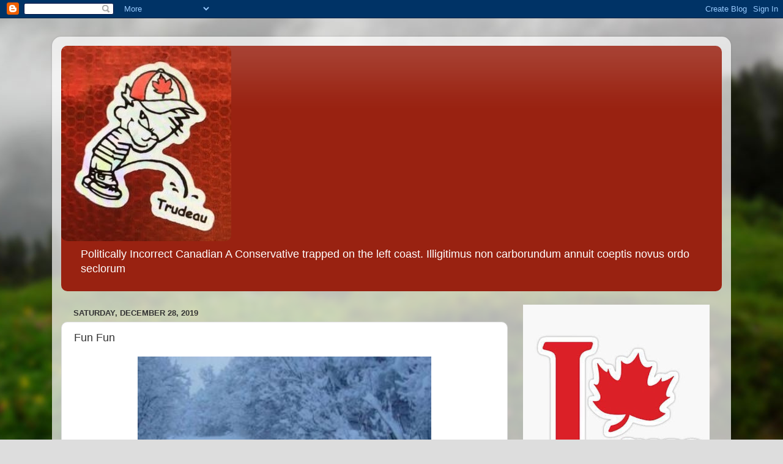

--- FILE ---
content_type: text/html; charset=UTF-8
request_url: https://politicallyincorrectcanadian.blogspot.com/2019/12/fun-fun.html
body_size: 22930
content:
<!DOCTYPE html>
<html class='v2' dir='ltr' lang='en'>
<head>
<link href='https://www.blogger.com/static/v1/widgets/335934321-css_bundle_v2.css' rel='stylesheet' type='text/css'/>
<meta content='width=1100' name='viewport'/>
<meta content='text/html; charset=UTF-8' http-equiv='Content-Type'/>
<meta content='blogger' name='generator'/>
<link href='https://politicallyincorrectcanadian.blogspot.com/favicon.ico' rel='icon' type='image/x-icon'/>
<link href='https://politicallyincorrectcanadian.blogspot.com/2019/12/fun-fun.html' rel='canonical'/>
<link rel="alternate" type="application/atom+xml" title="Politically Incorrect Canadian - Atom" href="https://politicallyincorrectcanadian.blogspot.com/feeds/posts/default" />
<link rel="alternate" type="application/rss+xml" title="Politically Incorrect Canadian - RSS" href="https://politicallyincorrectcanadian.blogspot.com/feeds/posts/default?alt=rss" />
<link rel="service.post" type="application/atom+xml" title="Politically Incorrect Canadian - Atom" href="https://www.blogger.com/feeds/5535163262516607661/posts/default" />

<link rel="alternate" type="application/atom+xml" title="Politically Incorrect Canadian - Atom" href="https://politicallyincorrectcanadian.blogspot.com/feeds/573933278063167481/comments/default" />
<!--Can't find substitution for tag [blog.ieCssRetrofitLinks]-->
<link href='https://blogger.googleusercontent.com/img/b/R29vZ2xl/AVvXsEjxXpsyyRniKEZi29lv3fNAm50a59SYH7SCeAf3hyPwlCcQKfpYmj_wPl7XxFRzR6auPepkzTzG8FEZY328v5MnSfCcaTbI9WvFK1JbUYd2omXApElcRhryZPmmvpDO-LvBbDU_8hI7dxc/s640/6f183909941a5c2c790ca40863f35f4f054f0ab8b246edc1cd328e09a643ec12.jpg' rel='image_src'/>
<meta content='https://politicallyincorrectcanadian.blogspot.com/2019/12/fun-fun.html' property='og:url'/>
<meta content='Fun Fun' property='og:title'/>
<meta content='One more ordinary Canadian
yelling back at the MSM -
&quot;You don&#39;t speak for me.&quot;

Thanks Kate' property='og:description'/>
<meta content='https://blogger.googleusercontent.com/img/b/R29vZ2xl/AVvXsEjxXpsyyRniKEZi29lv3fNAm50a59SYH7SCeAf3hyPwlCcQKfpYmj_wPl7XxFRzR6auPepkzTzG8FEZY328v5MnSfCcaTbI9WvFK1JbUYd2omXApElcRhryZPmmvpDO-LvBbDU_8hI7dxc/w1200-h630-p-k-no-nu/6f183909941a5c2c790ca40863f35f4f054f0ab8b246edc1cd328e09a643ec12.jpg' property='og:image'/>
<title>Politically Incorrect Canadian: Fun Fun</title>
<style type='text/css'>@font-face{font-family:'Roboto';font-style:italic;font-weight:400;font-stretch:100%;font-display:swap;src:url(//fonts.gstatic.com/s/roboto/v50/KFOKCnqEu92Fr1Mu53ZEC9_Vu3r1gIhOszmOClHrs6ljXfMMLoHQuAX-k3Yi128m0kN2.woff2)format('woff2');unicode-range:U+0460-052F,U+1C80-1C8A,U+20B4,U+2DE0-2DFF,U+A640-A69F,U+FE2E-FE2F;}@font-face{font-family:'Roboto';font-style:italic;font-weight:400;font-stretch:100%;font-display:swap;src:url(//fonts.gstatic.com/s/roboto/v50/KFOKCnqEu92Fr1Mu53ZEC9_Vu3r1gIhOszmOClHrs6ljXfMMLoHQuAz-k3Yi128m0kN2.woff2)format('woff2');unicode-range:U+0301,U+0400-045F,U+0490-0491,U+04B0-04B1,U+2116;}@font-face{font-family:'Roboto';font-style:italic;font-weight:400;font-stretch:100%;font-display:swap;src:url(//fonts.gstatic.com/s/roboto/v50/KFOKCnqEu92Fr1Mu53ZEC9_Vu3r1gIhOszmOClHrs6ljXfMMLoHQuAT-k3Yi128m0kN2.woff2)format('woff2');unicode-range:U+1F00-1FFF;}@font-face{font-family:'Roboto';font-style:italic;font-weight:400;font-stretch:100%;font-display:swap;src:url(//fonts.gstatic.com/s/roboto/v50/KFOKCnqEu92Fr1Mu53ZEC9_Vu3r1gIhOszmOClHrs6ljXfMMLoHQuAv-k3Yi128m0kN2.woff2)format('woff2');unicode-range:U+0370-0377,U+037A-037F,U+0384-038A,U+038C,U+038E-03A1,U+03A3-03FF;}@font-face{font-family:'Roboto';font-style:italic;font-weight:400;font-stretch:100%;font-display:swap;src:url(//fonts.gstatic.com/s/roboto/v50/KFOKCnqEu92Fr1Mu53ZEC9_Vu3r1gIhOszmOClHrs6ljXfMMLoHQuHT-k3Yi128m0kN2.woff2)format('woff2');unicode-range:U+0302-0303,U+0305,U+0307-0308,U+0310,U+0312,U+0315,U+031A,U+0326-0327,U+032C,U+032F-0330,U+0332-0333,U+0338,U+033A,U+0346,U+034D,U+0391-03A1,U+03A3-03A9,U+03B1-03C9,U+03D1,U+03D5-03D6,U+03F0-03F1,U+03F4-03F5,U+2016-2017,U+2034-2038,U+203C,U+2040,U+2043,U+2047,U+2050,U+2057,U+205F,U+2070-2071,U+2074-208E,U+2090-209C,U+20D0-20DC,U+20E1,U+20E5-20EF,U+2100-2112,U+2114-2115,U+2117-2121,U+2123-214F,U+2190,U+2192,U+2194-21AE,U+21B0-21E5,U+21F1-21F2,U+21F4-2211,U+2213-2214,U+2216-22FF,U+2308-230B,U+2310,U+2319,U+231C-2321,U+2336-237A,U+237C,U+2395,U+239B-23B7,U+23D0,U+23DC-23E1,U+2474-2475,U+25AF,U+25B3,U+25B7,U+25BD,U+25C1,U+25CA,U+25CC,U+25FB,U+266D-266F,U+27C0-27FF,U+2900-2AFF,U+2B0E-2B11,U+2B30-2B4C,U+2BFE,U+3030,U+FF5B,U+FF5D,U+1D400-1D7FF,U+1EE00-1EEFF;}@font-face{font-family:'Roboto';font-style:italic;font-weight:400;font-stretch:100%;font-display:swap;src:url(//fonts.gstatic.com/s/roboto/v50/KFOKCnqEu92Fr1Mu53ZEC9_Vu3r1gIhOszmOClHrs6ljXfMMLoHQuGb-k3Yi128m0kN2.woff2)format('woff2');unicode-range:U+0001-000C,U+000E-001F,U+007F-009F,U+20DD-20E0,U+20E2-20E4,U+2150-218F,U+2190,U+2192,U+2194-2199,U+21AF,U+21E6-21F0,U+21F3,U+2218-2219,U+2299,U+22C4-22C6,U+2300-243F,U+2440-244A,U+2460-24FF,U+25A0-27BF,U+2800-28FF,U+2921-2922,U+2981,U+29BF,U+29EB,U+2B00-2BFF,U+4DC0-4DFF,U+FFF9-FFFB,U+10140-1018E,U+10190-1019C,U+101A0,U+101D0-101FD,U+102E0-102FB,U+10E60-10E7E,U+1D2C0-1D2D3,U+1D2E0-1D37F,U+1F000-1F0FF,U+1F100-1F1AD,U+1F1E6-1F1FF,U+1F30D-1F30F,U+1F315,U+1F31C,U+1F31E,U+1F320-1F32C,U+1F336,U+1F378,U+1F37D,U+1F382,U+1F393-1F39F,U+1F3A7-1F3A8,U+1F3AC-1F3AF,U+1F3C2,U+1F3C4-1F3C6,U+1F3CA-1F3CE,U+1F3D4-1F3E0,U+1F3ED,U+1F3F1-1F3F3,U+1F3F5-1F3F7,U+1F408,U+1F415,U+1F41F,U+1F426,U+1F43F,U+1F441-1F442,U+1F444,U+1F446-1F449,U+1F44C-1F44E,U+1F453,U+1F46A,U+1F47D,U+1F4A3,U+1F4B0,U+1F4B3,U+1F4B9,U+1F4BB,U+1F4BF,U+1F4C8-1F4CB,U+1F4D6,U+1F4DA,U+1F4DF,U+1F4E3-1F4E6,U+1F4EA-1F4ED,U+1F4F7,U+1F4F9-1F4FB,U+1F4FD-1F4FE,U+1F503,U+1F507-1F50B,U+1F50D,U+1F512-1F513,U+1F53E-1F54A,U+1F54F-1F5FA,U+1F610,U+1F650-1F67F,U+1F687,U+1F68D,U+1F691,U+1F694,U+1F698,U+1F6AD,U+1F6B2,U+1F6B9-1F6BA,U+1F6BC,U+1F6C6-1F6CF,U+1F6D3-1F6D7,U+1F6E0-1F6EA,U+1F6F0-1F6F3,U+1F6F7-1F6FC,U+1F700-1F7FF,U+1F800-1F80B,U+1F810-1F847,U+1F850-1F859,U+1F860-1F887,U+1F890-1F8AD,U+1F8B0-1F8BB,U+1F8C0-1F8C1,U+1F900-1F90B,U+1F93B,U+1F946,U+1F984,U+1F996,U+1F9E9,U+1FA00-1FA6F,U+1FA70-1FA7C,U+1FA80-1FA89,U+1FA8F-1FAC6,U+1FACE-1FADC,U+1FADF-1FAE9,U+1FAF0-1FAF8,U+1FB00-1FBFF;}@font-face{font-family:'Roboto';font-style:italic;font-weight:400;font-stretch:100%;font-display:swap;src:url(//fonts.gstatic.com/s/roboto/v50/KFOKCnqEu92Fr1Mu53ZEC9_Vu3r1gIhOszmOClHrs6ljXfMMLoHQuAf-k3Yi128m0kN2.woff2)format('woff2');unicode-range:U+0102-0103,U+0110-0111,U+0128-0129,U+0168-0169,U+01A0-01A1,U+01AF-01B0,U+0300-0301,U+0303-0304,U+0308-0309,U+0323,U+0329,U+1EA0-1EF9,U+20AB;}@font-face{font-family:'Roboto';font-style:italic;font-weight:400;font-stretch:100%;font-display:swap;src:url(//fonts.gstatic.com/s/roboto/v50/KFOKCnqEu92Fr1Mu53ZEC9_Vu3r1gIhOszmOClHrs6ljXfMMLoHQuAb-k3Yi128m0kN2.woff2)format('woff2');unicode-range:U+0100-02BA,U+02BD-02C5,U+02C7-02CC,U+02CE-02D7,U+02DD-02FF,U+0304,U+0308,U+0329,U+1D00-1DBF,U+1E00-1E9F,U+1EF2-1EFF,U+2020,U+20A0-20AB,U+20AD-20C0,U+2113,U+2C60-2C7F,U+A720-A7FF;}@font-face{font-family:'Roboto';font-style:italic;font-weight:400;font-stretch:100%;font-display:swap;src:url(//fonts.gstatic.com/s/roboto/v50/KFOKCnqEu92Fr1Mu53ZEC9_Vu3r1gIhOszmOClHrs6ljXfMMLoHQuAj-k3Yi128m0g.woff2)format('woff2');unicode-range:U+0000-00FF,U+0131,U+0152-0153,U+02BB-02BC,U+02C6,U+02DA,U+02DC,U+0304,U+0308,U+0329,U+2000-206F,U+20AC,U+2122,U+2191,U+2193,U+2212,U+2215,U+FEFF,U+FFFD;}</style>
<style id='page-skin-1' type='text/css'><!--
/*-----------------------------------------------
Blogger Template Style
Name:     Picture Window
Designer: Blogger
URL:      www.blogger.com
----------------------------------------------- */
/* Content
----------------------------------------------- */
body {
font: normal normal 15px Arial, Tahoma, Helvetica, FreeSans, sans-serif;
color: #333333;
background: #dddddd url(//themes.googleusercontent.com/image?id=1fupio4xM9eVxyr-k5QC5RiCJlYR35r9dXsp63RKsKt64v33poi2MvnjkX_1MULBY8BsT) repeat-x fixed bottom center;
}
html body .region-inner {
min-width: 0;
max-width: 100%;
width: auto;
}
.content-outer {
font-size: 90%;
}
a:link {
text-decoration:none;
color: #992211;
}
a:visited {
text-decoration:none;
color: #771100;
}
a:hover {
text-decoration:underline;
color: #cc4411;
}
.content-outer {
background: transparent url(https://resources.blogblog.com/blogblog/data/1kt/transparent/white80.png) repeat scroll top left;
-moz-border-radius: 15px;
-webkit-border-radius: 15px;
-goog-ms-border-radius: 15px;
border-radius: 15px;
-moz-box-shadow: 0 0 3px rgba(0, 0, 0, .15);
-webkit-box-shadow: 0 0 3px rgba(0, 0, 0, .15);
-goog-ms-box-shadow: 0 0 3px rgba(0, 0, 0, .15);
box-shadow: 0 0 3px rgba(0, 0, 0, .15);
margin: 30px auto;
}
.content-inner {
padding: 15px;
}
/* Header
----------------------------------------------- */
.header-outer {
background: #992211 url(https://resources.blogblog.com/blogblog/data/1kt/transparent/header_gradient_shade.png) repeat-x scroll top left;
_background-image: none;
color: #ffffff;
-moz-border-radius: 10px;
-webkit-border-radius: 10px;
-goog-ms-border-radius: 10px;
border-radius: 10px;
}
.Header img, .Header #header-inner {
-moz-border-radius: 10px;
-webkit-border-radius: 10px;
-goog-ms-border-radius: 10px;
border-radius: 10px;
}
.header-inner .Header .titlewrapper,
.header-inner .Header .descriptionwrapper {
padding-left: 30px;
padding-right: 30px;
}
.Header h1 {
font: italic normal 42px Roboto;
text-shadow: 1px 1px 3px rgba(0, 0, 0, 0.3);
}
.Header h1 a {
color: #ffffff;
}
.Header .description {
font-size: 130%;
}
/* Tabs
----------------------------------------------- */
.tabs-inner {
margin: .5em 0 0;
padding: 0;
}
.tabs-inner .section {
margin: 0;
}
.tabs-inner .widget ul {
padding: 0;
background: #f5f5f5 url(https://resources.blogblog.com/blogblog/data/1kt/transparent/tabs_gradient_shade.png) repeat scroll bottom;
-moz-border-radius: 10px;
-webkit-border-radius: 10px;
-goog-ms-border-radius: 10px;
border-radius: 10px;
}
.tabs-inner .widget li {
border: none;
}
.tabs-inner .widget li a {
display: inline-block;
padding: .5em 1em;
margin-right: 0;
color: #992211;
font: normal normal 15px Arial, Tahoma, Helvetica, FreeSans, sans-serif;
-moz-border-radius: 0 0 0 0;
-webkit-border-top-left-radius: 0;
-webkit-border-top-right-radius: 0;
-goog-ms-border-radius: 0 0 0 0;
border-radius: 0 0 0 0;
background: transparent none no-repeat scroll top left;
border-right: 1px solid #cccccc;
}
.tabs-inner .widget li:first-child a {
padding-left: 1.25em;
-moz-border-radius-topleft: 10px;
-moz-border-radius-bottomleft: 10px;
-webkit-border-top-left-radius: 10px;
-webkit-border-bottom-left-radius: 10px;
-goog-ms-border-top-left-radius: 10px;
-goog-ms-border-bottom-left-radius: 10px;
border-top-left-radius: 10px;
border-bottom-left-radius: 10px;
}
.tabs-inner .widget li.selected a,
.tabs-inner .widget li a:hover {
position: relative;
z-index: 1;
background: #ffffff url(https://resources.blogblog.com/blogblog/data/1kt/transparent/tabs_gradient_shade.png) repeat scroll bottom;
color: #000000;
-moz-box-shadow: 0 0 0 rgba(0, 0, 0, .15);
-webkit-box-shadow: 0 0 0 rgba(0, 0, 0, .15);
-goog-ms-box-shadow: 0 0 0 rgba(0, 0, 0, .15);
box-shadow: 0 0 0 rgba(0, 0, 0, .15);
}
/* Headings
----------------------------------------------- */
h2 {
font: bold normal 13px Arial, Tahoma, Helvetica, FreeSans, sans-serif;
text-transform: uppercase;
color: #666666;
margin: .5em 0;
}
/* Main
----------------------------------------------- */
.main-outer {
background: transparent none repeat scroll top center;
-moz-border-radius: 0 0 0 0;
-webkit-border-top-left-radius: 0;
-webkit-border-top-right-radius: 0;
-webkit-border-bottom-left-radius: 0;
-webkit-border-bottom-right-radius: 0;
-goog-ms-border-radius: 0 0 0 0;
border-radius: 0 0 0 0;
-moz-box-shadow: 0 0 0 rgba(0, 0, 0, .15);
-webkit-box-shadow: 0 0 0 rgba(0, 0, 0, .15);
-goog-ms-box-shadow: 0 0 0 rgba(0, 0, 0, .15);
box-shadow: 0 0 0 rgba(0, 0, 0, .15);
}
.main-inner {
padding: 15px 5px 20px;
}
.main-inner .column-center-inner {
padding: 0 0;
}
.main-inner .column-left-inner {
padding-left: 0;
}
.main-inner .column-right-inner {
padding-right: 0;
}
/* Posts
----------------------------------------------- */
h3.post-title {
margin: 0;
font: normal normal 18px Arial, Tahoma, Helvetica, FreeSans, sans-serif;
}
.comments h4 {
margin: 1em 0 0;
font: normal normal 18px Arial, Tahoma, Helvetica, FreeSans, sans-serif;
}
.date-header span {
color: #333333;
}
.post-outer {
background-color: #ffffff;
border: solid 1px #dddddd;
-moz-border-radius: 10px;
-webkit-border-radius: 10px;
border-radius: 10px;
-goog-ms-border-radius: 10px;
padding: 15px 20px;
margin: 0 -20px 20px;
}
.post-body {
line-height: 1.4;
font-size: 110%;
position: relative;
}
.post-header {
margin: 0 0 1.5em;
color: #999999;
line-height: 1.6;
}
.post-footer {
margin: .5em 0 0;
color: #999999;
line-height: 1.6;
}
#blog-pager {
font-size: 140%
}
#comments .comment-author {
padding-top: 1.5em;
border-top: dashed 1px #ccc;
border-top: dashed 1px rgba(128, 128, 128, .5);
background-position: 0 1.5em;
}
#comments .comment-author:first-child {
padding-top: 0;
border-top: none;
}
.avatar-image-container {
margin: .2em 0 0;
}
/* Comments
----------------------------------------------- */
.comments .comments-content .icon.blog-author {
background-repeat: no-repeat;
background-image: url([data-uri]);
}
.comments .comments-content .loadmore a {
border-top: 1px solid #cc4411;
border-bottom: 1px solid #cc4411;
}
.comments .continue {
border-top: 2px solid #cc4411;
}
/* Widgets
----------------------------------------------- */
.widget ul, .widget #ArchiveList ul.flat {
padding: 0;
list-style: none;
}
.widget ul li, .widget #ArchiveList ul.flat li {
border-top: dashed 1px #ccc;
border-top: dashed 1px rgba(128, 128, 128, .5);
}
.widget ul li:first-child, .widget #ArchiveList ul.flat li:first-child {
border-top: none;
}
.widget .post-body ul {
list-style: disc;
}
.widget .post-body ul li {
border: none;
}
/* Footer
----------------------------------------------- */
.footer-outer {
color:#eeeeee;
background: transparent url(https://resources.blogblog.com/blogblog/data/1kt/transparent/black50.png) repeat scroll top left;
-moz-border-radius: 10px 10px 10px 10px;
-webkit-border-top-left-radius: 10px;
-webkit-border-top-right-radius: 10px;
-webkit-border-bottom-left-radius: 10px;
-webkit-border-bottom-right-radius: 10px;
-goog-ms-border-radius: 10px 10px 10px 10px;
border-radius: 10px 10px 10px 10px;
-moz-box-shadow: 0 0 0 rgba(0, 0, 0, .15);
-webkit-box-shadow: 0 0 0 rgba(0, 0, 0, .15);
-goog-ms-box-shadow: 0 0 0 rgba(0, 0, 0, .15);
box-shadow: 0 0 0 rgba(0, 0, 0, .15);
}
.footer-inner {
padding: 10px 5px 20px;
}
.footer-outer a {
color: #ffffdd;
}
.footer-outer a:visited {
color: #cccc99;
}
.footer-outer a:hover {
color: #ffffff;
}
.footer-outer .widget h2 {
color: #bbbbbb;
}
/* Mobile
----------------------------------------------- */
html body.mobile {
height: auto;
}
html body.mobile {
min-height: 480px;
background-size: 100% auto;
}
.mobile .body-fauxcolumn-outer {
background: transparent none repeat scroll top left;
}
html .mobile .mobile-date-outer, html .mobile .blog-pager {
border-bottom: none;
background: transparent none repeat scroll top center;
margin-bottom: 10px;
}
.mobile .date-outer {
background: transparent none repeat scroll top center;
}
.mobile .header-outer, .mobile .main-outer,
.mobile .post-outer, .mobile .footer-outer {
-moz-border-radius: 0;
-webkit-border-radius: 0;
-goog-ms-border-radius: 0;
border-radius: 0;
}
.mobile .content-outer,
.mobile .main-outer,
.mobile .post-outer {
background: inherit;
border: none;
}
.mobile .content-outer {
font-size: 100%;
}
.mobile-link-button {
background-color: #992211;
}
.mobile-link-button a:link, .mobile-link-button a:visited {
color: #ffffff;
}
.mobile-index-contents {
color: #333333;
}
.mobile .tabs-inner .PageList .widget-content {
background: #ffffff url(https://resources.blogblog.com/blogblog/data/1kt/transparent/tabs_gradient_shade.png) repeat scroll bottom;
color: #000000;
}
.mobile .tabs-inner .PageList .widget-content .pagelist-arrow {
border-left: 1px solid #cccccc;
}

--></style>
<style id='template-skin-1' type='text/css'><!--
body {
min-width: 1110px;
}
.content-outer, .content-fauxcolumn-outer, .region-inner {
min-width: 1110px;
max-width: 1110px;
_width: 1110px;
}
.main-inner .columns {
padding-left: 0px;
padding-right: 350px;
}
.main-inner .fauxcolumn-center-outer {
left: 0px;
right: 350px;
/* IE6 does not respect left and right together */
_width: expression(this.parentNode.offsetWidth -
parseInt("0px") -
parseInt("350px") + 'px');
}
.main-inner .fauxcolumn-left-outer {
width: 0px;
}
.main-inner .fauxcolumn-right-outer {
width: 350px;
}
.main-inner .column-left-outer {
width: 0px;
right: 100%;
margin-left: -0px;
}
.main-inner .column-right-outer {
width: 350px;
margin-right: -350px;
}
#layout {
min-width: 0;
}
#layout .content-outer {
min-width: 0;
width: 800px;
}
#layout .region-inner {
min-width: 0;
width: auto;
}
body#layout div.add_widget {
padding: 8px;
}
body#layout div.add_widget a {
margin-left: 32px;
}
--></style>
<style>
    body {background-image:url(\/\/themes.googleusercontent.com\/image?id=1fupio4xM9eVxyr-k5QC5RiCJlYR35r9dXsp63RKsKt64v33poi2MvnjkX_1MULBY8BsT);}
    
@media (max-width: 200px) { body {background-image:url(\/\/themes.googleusercontent.com\/image?id=1fupio4xM9eVxyr-k5QC5RiCJlYR35r9dXsp63RKsKt64v33poi2MvnjkX_1MULBY8BsT&options=w200);}}
@media (max-width: 400px) and (min-width: 201px) { body {background-image:url(\/\/themes.googleusercontent.com\/image?id=1fupio4xM9eVxyr-k5QC5RiCJlYR35r9dXsp63RKsKt64v33poi2MvnjkX_1MULBY8BsT&options=w400);}}
@media (max-width: 800px) and (min-width: 401px) { body {background-image:url(\/\/themes.googleusercontent.com\/image?id=1fupio4xM9eVxyr-k5QC5RiCJlYR35r9dXsp63RKsKt64v33poi2MvnjkX_1MULBY8BsT&options=w800);}}
@media (max-width: 1200px) and (min-width: 801px) { body {background-image:url(\/\/themes.googleusercontent.com\/image?id=1fupio4xM9eVxyr-k5QC5RiCJlYR35r9dXsp63RKsKt64v33poi2MvnjkX_1MULBY8BsT&options=w1200);}}
/* Last tag covers anything over one higher than the previous max-size cap. */
@media (min-width: 1201px) { body {background-image:url(\/\/themes.googleusercontent.com\/image?id=1fupio4xM9eVxyr-k5QC5RiCJlYR35r9dXsp63RKsKt64v33poi2MvnjkX_1MULBY8BsT&options=w1600);}}
  </style>
<link href='https://www.blogger.com/dyn-css/authorization.css?targetBlogID=5535163262516607661&amp;zx=91608c8f-78f1-4902-bd5e-ab4942c246e5' media='none' onload='if(media!=&#39;all&#39;)media=&#39;all&#39;' rel='stylesheet'/><noscript><link href='https://www.blogger.com/dyn-css/authorization.css?targetBlogID=5535163262516607661&amp;zx=91608c8f-78f1-4902-bd5e-ab4942c246e5' rel='stylesheet'/></noscript>
<meta name='google-adsense-platform-account' content='ca-host-pub-1556223355139109'/>
<meta name='google-adsense-platform-domain' content='blogspot.com'/>

</head>
<body class='loading variant-shade'>
<div class='navbar section' id='navbar' name='Navbar'><div class='widget Navbar' data-version='1' id='Navbar1'><script type="text/javascript">
    function setAttributeOnload(object, attribute, val) {
      if(window.addEventListener) {
        window.addEventListener('load',
          function(){ object[attribute] = val; }, false);
      } else {
        window.attachEvent('onload', function(){ object[attribute] = val; });
      }
    }
  </script>
<div id="navbar-iframe-container"></div>
<script type="text/javascript" src="https://apis.google.com/js/platform.js"></script>
<script type="text/javascript">
      gapi.load("gapi.iframes:gapi.iframes.style.bubble", function() {
        if (gapi.iframes && gapi.iframes.getContext) {
          gapi.iframes.getContext().openChild({
              url: 'https://www.blogger.com/navbar/5535163262516607661?po\x3d573933278063167481\x26origin\x3dhttps://politicallyincorrectcanadian.blogspot.com',
              where: document.getElementById("navbar-iframe-container"),
              id: "navbar-iframe"
          });
        }
      });
    </script><script type="text/javascript">
(function() {
var script = document.createElement('script');
script.type = 'text/javascript';
script.src = '//pagead2.googlesyndication.com/pagead/js/google_top_exp.js';
var head = document.getElementsByTagName('head')[0];
if (head) {
head.appendChild(script);
}})();
</script>
</div></div>
<div class='body-fauxcolumns'>
<div class='fauxcolumn-outer body-fauxcolumn-outer'>
<div class='cap-top'>
<div class='cap-left'></div>
<div class='cap-right'></div>
</div>
<div class='fauxborder-left'>
<div class='fauxborder-right'></div>
<div class='fauxcolumn-inner'>
</div>
</div>
<div class='cap-bottom'>
<div class='cap-left'></div>
<div class='cap-right'></div>
</div>
</div>
</div>
<div class='content'>
<div class='content-fauxcolumns'>
<div class='fauxcolumn-outer content-fauxcolumn-outer'>
<div class='cap-top'>
<div class='cap-left'></div>
<div class='cap-right'></div>
</div>
<div class='fauxborder-left'>
<div class='fauxborder-right'></div>
<div class='fauxcolumn-inner'>
</div>
</div>
<div class='cap-bottom'>
<div class='cap-left'></div>
<div class='cap-right'></div>
</div>
</div>
</div>
<div class='content-outer'>
<div class='content-cap-top cap-top'>
<div class='cap-left'></div>
<div class='cap-right'></div>
</div>
<div class='fauxborder-left content-fauxborder-left'>
<div class='fauxborder-right content-fauxborder-right'></div>
<div class='content-inner'>
<header>
<div class='header-outer'>
<div class='header-cap-top cap-top'>
<div class='cap-left'></div>
<div class='cap-right'></div>
</div>
<div class='fauxborder-left header-fauxborder-left'>
<div class='fauxborder-right header-fauxborder-right'></div>
<div class='region-inner header-inner'>
<div class='header section' id='header' name='Header'><div class='widget Header' data-version='1' id='Header1'>
<div id='header-inner'>
<a href='https://politicallyincorrectcanadian.blogspot.com/' style='display: block'>
<img alt='Politically Incorrect Canadian' height='320px; ' id='Header1_headerimg' src='https://blogger.googleusercontent.com/img/b/R29vZ2xl/AVvXsEh0rYYy-Tc3lZD5QB1OxmCTYnPX_N1dHWC2VS-NB5Bg9XUXvadyoeeqbNT1zDnIDn3p6OtUMjNDXZEJbaHkd07PPHaKmLQ9RP-w9RqVEe7jWdoeVG_aQ_dMaDg675pPOr1IgG3WlD2Tavo/s320/pisson.jpeg' style='display: block' width='278px; '/>
</a>
<div class='descriptionwrapper'>
<p class='description'><span>Politically Incorrect Canadian A Conservative trapped on the left coast. 

Illigitimus non carborundum

annuit coeptis novus ordo seclorum  </span></p>
</div>
</div>
</div></div>
</div>
</div>
<div class='header-cap-bottom cap-bottom'>
<div class='cap-left'></div>
<div class='cap-right'></div>
</div>
</div>
</header>
<div class='tabs-outer'>
<div class='tabs-cap-top cap-top'>
<div class='cap-left'></div>
<div class='cap-right'></div>
</div>
<div class='fauxborder-left tabs-fauxborder-left'>
<div class='fauxborder-right tabs-fauxborder-right'></div>
<div class='region-inner tabs-inner'>
<div class='tabs no-items section' id='crosscol' name='Cross-Column'></div>
<div class='tabs no-items section' id='crosscol-overflow' name='Cross-Column 2'></div>
</div>
</div>
<div class='tabs-cap-bottom cap-bottom'>
<div class='cap-left'></div>
<div class='cap-right'></div>
</div>
</div>
<div class='main-outer'>
<div class='main-cap-top cap-top'>
<div class='cap-left'></div>
<div class='cap-right'></div>
</div>
<div class='fauxborder-left main-fauxborder-left'>
<div class='fauxborder-right main-fauxborder-right'></div>
<div class='region-inner main-inner'>
<div class='columns fauxcolumns'>
<div class='fauxcolumn-outer fauxcolumn-center-outer'>
<div class='cap-top'>
<div class='cap-left'></div>
<div class='cap-right'></div>
</div>
<div class='fauxborder-left'>
<div class='fauxborder-right'></div>
<div class='fauxcolumn-inner'>
</div>
</div>
<div class='cap-bottom'>
<div class='cap-left'></div>
<div class='cap-right'></div>
</div>
</div>
<div class='fauxcolumn-outer fauxcolumn-left-outer'>
<div class='cap-top'>
<div class='cap-left'></div>
<div class='cap-right'></div>
</div>
<div class='fauxborder-left'>
<div class='fauxborder-right'></div>
<div class='fauxcolumn-inner'>
</div>
</div>
<div class='cap-bottom'>
<div class='cap-left'></div>
<div class='cap-right'></div>
</div>
</div>
<div class='fauxcolumn-outer fauxcolumn-right-outer'>
<div class='cap-top'>
<div class='cap-left'></div>
<div class='cap-right'></div>
</div>
<div class='fauxborder-left'>
<div class='fauxborder-right'></div>
<div class='fauxcolumn-inner'>
</div>
</div>
<div class='cap-bottom'>
<div class='cap-left'></div>
<div class='cap-right'></div>
</div>
</div>
<!-- corrects IE6 width calculation -->
<div class='columns-inner'>
<div class='column-center-outer'>
<div class='column-center-inner'>
<div class='main section' id='main' name='Main'><div class='widget Blog' data-version='1' id='Blog1'>
<div class='blog-posts hfeed'>

          <div class="date-outer">
        
<h2 class='date-header'><span>Saturday, December 28, 2019</span></h2>

          <div class="date-posts">
        
<div class='post-outer'>
<div class='post hentry uncustomized-post-template' itemprop='blogPost' itemscope='itemscope' itemtype='http://schema.org/BlogPosting'>
<meta content='https://blogger.googleusercontent.com/img/b/R29vZ2xl/AVvXsEjxXpsyyRniKEZi29lv3fNAm50a59SYH7SCeAf3hyPwlCcQKfpYmj_wPl7XxFRzR6auPepkzTzG8FEZY328v5MnSfCcaTbI9WvFK1JbUYd2omXApElcRhryZPmmvpDO-LvBbDU_8hI7dxc/s640/6f183909941a5c2c790ca40863f35f4f054f0ab8b246edc1cd328e09a643ec12.jpg' itemprop='image_url'/>
<meta content='5535163262516607661' itemprop='blogId'/>
<meta content='573933278063167481' itemprop='postId'/>
<a name='573933278063167481'></a>
<h3 class='post-title entry-title' itemprop='name'>
Fun Fun
</h3>
<div class='post-header'>
<div class='post-header-line-1'></div>
</div>
<div class='post-body entry-content' id='post-body-573933278063167481' itemprop='description articleBody'>
<div class="separator" style="clear: both; text-align: center;">
<a href="https://blogger.googleusercontent.com/img/b/R29vZ2xl/AVvXsEjxXpsyyRniKEZi29lv3fNAm50a59SYH7SCeAf3hyPwlCcQKfpYmj_wPl7XxFRzR6auPepkzTzG8FEZY328v5MnSfCcaTbI9WvFK1JbUYd2omXApElcRhryZPmmvpDO-LvBbDU_8hI7dxc/s1600/6f183909941a5c2c790ca40863f35f4f054f0ab8b246edc1cd328e09a643ec12.jpg" imageanchor="1" style="margin-left: 1em; margin-right: 1em;"><img border="0" data-original-height="426" data-original-width="320" height="640" src="https://blogger.googleusercontent.com/img/b/R29vZ2xl/AVvXsEjxXpsyyRniKEZi29lv3fNAm50a59SYH7SCeAf3hyPwlCcQKfpYmj_wPl7XxFRzR6auPepkzTzG8FEZY328v5MnSfCcaTbI9WvFK1JbUYd2omXApElcRhryZPmmvpDO-LvBbDU_8hI7dxc/s640/6f183909941a5c2c790ca40863f35f4f054f0ab8b246edc1cd328e09a643ec12.jpg" width="480" /></a></div>
<br />
<div style='clear: both;'></div>
</div>
<div class='post-footer'>
<div class='post-footer-line post-footer-line-1'>
<span class='post-author vcard'>
Posted by
<span class='fn' itemprop='author' itemscope='itemscope' itemtype='http://schema.org/Person'>
<meta content='https://www.blogger.com/profile/09961318994584417886' itemprop='url'/>
<a class='g-profile' href='https://www.blogger.com/profile/09961318994584417886' rel='author' title='author profile'>
<span itemprop='name'>reverendken</span>
</a>
</span>
</span>
<span class='post-timestamp'>
at
<meta content='https://politicallyincorrectcanadian.blogspot.com/2019/12/fun-fun.html' itemprop='url'/>
<a class='timestamp-link' href='https://politicallyincorrectcanadian.blogspot.com/2019/12/fun-fun.html' rel='bookmark' title='permanent link'><abbr class='published' itemprop='datePublished' title='2019-12-28T22:34:00-08:00'>12/28/2019 10:34:00 PM</abbr></a>
</span>
<span class='post-comment-link'>
</span>
<span class='post-icons'>
<span class='item-control blog-admin pid-1910015968'>
<a href='https://www.blogger.com/post-edit.g?blogID=5535163262516607661&postID=573933278063167481&from=pencil' title='Edit Post'>
<img alt='' class='icon-action' height='18' src='https://resources.blogblog.com/img/icon18_edit_allbkg.gif' width='18'/>
</a>
</span>
</span>
<div class='post-share-buttons goog-inline-block'>
</div>
</div>
<div class='post-footer-line post-footer-line-2'>
<span class='post-labels'>
</span>
</div>
<div class='post-footer-line post-footer-line-3'>
<span class='post-location'>
</span>
</div>
</div>
</div>
<div class='comments' id='comments'>
<a name='comments'></a>
<h4>No comments:</h4>
<div id='Blog1_comments-block-wrapper'>
<dl class='avatar-comment-indent' id='comments-block'>
</dl>
</div>
<p class='comment-footer'>
<div class='comment-form'>
<a name='comment-form'></a>
<h4 id='comment-post-message'>Post a Comment</h4>
<p>All comments will be moderated due to mostly ALL THE SPAM &amp; ignorant fucks that think I give a shit what they think.<br />If I pissed you off, GOOD! I LOVE PISSING OFF SCUMBAG LEFTIES. Marketers will be hunted down and dealt with.</p>
<a href='https://www.blogger.com/comment/frame/5535163262516607661?po=573933278063167481&hl=en&saa=85391&origin=https://politicallyincorrectcanadian.blogspot.com' id='comment-editor-src'></a>
<iframe allowtransparency='true' class='blogger-iframe-colorize blogger-comment-from-post' frameborder='0' height='410px' id='comment-editor' name='comment-editor' src='' width='100%'></iframe>
<script src='https://www.blogger.com/static/v1/jsbin/2830521187-comment_from_post_iframe.js' type='text/javascript'></script>
<script type='text/javascript'>
      BLOG_CMT_createIframe('https://www.blogger.com/rpc_relay.html');
    </script>
</div>
</p>
</div>
</div>

        </div></div>
      
</div>
<div class='blog-pager' id='blog-pager'>
<span id='blog-pager-newer-link'>
<a class='blog-pager-newer-link' href='https://politicallyincorrectcanadian.blogspot.com/2019/12/hangem-all.html' id='Blog1_blog-pager-newer-link' title='Newer Post'>Newer Post</a>
</span>
<span id='blog-pager-older-link'>
<a class='blog-pager-older-link' href='https://politicallyincorrectcanadian.blogspot.com/2019/12/shocked.html' id='Blog1_blog-pager-older-link' title='Older Post'>Older Post</a>
</span>
<a class='home-link' href='https://politicallyincorrectcanadian.blogspot.com/'>Home</a>
</div>
<div class='clear'></div>
<div class='post-feeds'>
<div class='feed-links'>
Subscribe to:
<a class='feed-link' href='https://politicallyincorrectcanadian.blogspot.com/feeds/573933278063167481/comments/default' target='_blank' type='application/atom+xml'>Post Comments (Atom)</a>
</div>
</div>
</div></div>
</div>
</div>
<div class='column-left-outer'>
<div class='column-left-inner'>
<aside>
</aside>
</div>
</div>
<div class='column-right-outer'>
<div class='column-right-inner'>
<aside>
<div class='sidebar section' id='sidebar-right-1'><div class='widget Image' data-version='1' id='Image19'>
<div class='widget-content'>
<img alt='' height='317' id='Image19_img' src='https://blogger.googleusercontent.com/img/a/AVvXsEiWKLMVfqAzX4N62H0doCw2WSPw5bR4c2lCvTR6UaMnxMMG4lB5sGrdVgn47X9t7YYgswN2KwhasDOVGMow6gR7k0dQdhBFu3m09ab9MP5IqtXnKvit50yCKg5wrTVEFaNq3qAuwKhB0qzdo67cxEtdz-vaK2QGY9rstuD3j1S4HIIQqd0w7fbRx2A3K5Q=s317' width='305'/>
<br/>
</div>
<div class='clear'></div>
</div><div class='widget Image' data-version='1' id='Image18'>
<div class='widget-content'>
<img alt='' height='238' id='Image18_img' src='https://blogger.googleusercontent.com/img/a/AVvXsEiUFf6zToQcbR1y5XAe_VW84eQ5KYul0ys9hrGQASwPJVUc9vUKtmlc2CCxhOZRhUNeYIPaPe-HAiQ63w_cQxroFlMrSvrL3TEmNJIa1z1igk4Bkk_QqCeto2M-EB7Q_IiWQks_wPe5tWloc5GwgWxOQs7ZwrJZWovO4FDI1q3JA5MiUVuk8LSoesBn=s320' width='320'/>
<br/>
</div>
<div class='clear'></div>
</div><div class='widget Image' data-version='1' id='Image10'>
<div class='widget-content'>
<img alt='' height='305' id='Image10_img' src='https://blogger.googleusercontent.com/img/a/AVvXsEhJ6S2qvNBRy9TwAbx13qcixK5ZO2McxHP2755TViOF1KCPNzQKboW9uk10r9jc2M--WuQ6LiCImhIVwYmq1y3GBnXMSGlY49KBP-u18GSHRc_JckzKQjJMMUp0V1nniAA2kqpIrLnTmXNM7JZznvDuTthAPfJV1kJ79z9RuEgBp9EiJBvcyTwQzAx6=s305' width='305'/>
<br/>
</div>
<div class='clear'></div>
</div><div class='widget Image' data-version='1' id='Image17'>
<div class='widget-content'>
<img alt='' height='246' id='Image17_img' src='https://blogger.googleusercontent.com/img/a/AVvXsEibZJH8TE4cmRrotIoG66hY3NrRCMQpqPjL7Z83OF7ulMeUb8bUn5ziZv8XAWMfzIf80xHrNpGshY_M6eIQpFzuvE-it__CHzC7cG1d9IDk3O8YSQXPh4TMRIbTU29BY6mcCkuESnLKPglrhsjCiL0-V6PRbpWyTZ5Uh0Gpe3dhsNqN03jhXA5vFC-Q=s305' width='305'/>
<br/>
</div>
<div class='clear'></div>
</div><div class='widget Image' data-version='1' id='Image16'>
<div class='widget-content'>
<img alt='' height='188' id='Image16_img' src='https://blogger.googleusercontent.com/img/b/R29vZ2xl/AVvXsEglrcaLvJQr0ErDRRRLPerwHCfio38yYTKE94FyjUrJ1iukXGTNkMlpOkN_MwYdMQWd1cveu3JJvflC8JGFFLvCfdbx3pvegOcIoyGFMJ0jP6hOjn0__amgp8RdWcoIrFhVXUtM8_GVM9Q/s305/iwillnotcomply.png' width='305'/>
<br/>
</div>
<div class='clear'></div>
</div><div class='widget Image' data-version='1' id='Image14'>
<div class='widget-content'>
<img alt='' height='305' id='Image14_img' src='https://blogger.googleusercontent.com/img/b/R29vZ2xl/AVvXsEj0YrNI1r4o11gqOx-ZfO6FCfEX6My7xa3-j5HExqTRoAOPgHcAojnWfmzFP7rTYs0w_BfsDuptZsWCtwx5RQjgvXgKFfFjgj9c-mq51yHOBG7hqodZpxbutqRgVVAiJSmlnCM9yWcpRAg/s305/iwillnot.jpeg' width='305'/>
<br/>
</div>
<div class='clear'></div>
</div><div class='widget Image' data-version='1' id='Image12'>
<div class='widget-content'>
<img alt='' height='305' id='Image12_img' src='https://blogger.googleusercontent.com/img/b/R29vZ2xl/AVvXsEjESw1yDMESsivsAz3vdzCMO52BSL3DsqVOJOcp80Ex5mbts7Mmzz6mQ8cDra16edqgIakYBaUFRlaB55aK7lLuUnyPjhT2rbXwhEr4mxkCnENJQoPwSb-iETyb-0sFIC2TNHvvT0P9aW4/s305/canadianorloserlib.jpg' width='305'/>
<br/>
</div>
<div class='clear'></div>
</div><div class='widget Followers' data-version='1' id='Followers1'>
<h2 class='title'>Followers</h2>
<div class='widget-content'>
<div id='Followers1-wrapper'>
<div style='margin-right:2px;'>
<div><script type="text/javascript" src="https://apis.google.com/js/platform.js"></script>
<div id="followers-iframe-container"></div>
<script type="text/javascript">
    window.followersIframe = null;
    function followersIframeOpen(url) {
      gapi.load("gapi.iframes", function() {
        if (gapi.iframes && gapi.iframes.getContext) {
          window.followersIframe = gapi.iframes.getContext().openChild({
            url: url,
            where: document.getElementById("followers-iframe-container"),
            messageHandlersFilter: gapi.iframes.CROSS_ORIGIN_IFRAMES_FILTER,
            messageHandlers: {
              '_ready': function(obj) {
                window.followersIframe.getIframeEl().height = obj.height;
              },
              'reset': function() {
                window.followersIframe.close();
                followersIframeOpen("https://www.blogger.com/followers/frame/5535163262516607661?colors\x3dCgt0cmFuc3BhcmVudBILdHJhbnNwYXJlbnQaByMzMzMzMzMiByM5OTIyMTEqC3RyYW5zcGFyZW50MgcjNjY2NjY2OgcjMzMzMzMzQgcjOTkyMjExSgcjMDAwMDAwUgcjOTkyMjExWgt0cmFuc3BhcmVudA%3D%3D\x26pageSize\x3d21\x26hl\x3den\x26origin\x3dhttps://politicallyincorrectcanadian.blogspot.com");
              },
              'open': function(url) {
                window.followersIframe.close();
                followersIframeOpen(url);
              }
            }
          });
        }
      });
    }
    followersIframeOpen("https://www.blogger.com/followers/frame/5535163262516607661?colors\x3dCgt0cmFuc3BhcmVudBILdHJhbnNwYXJlbnQaByMzMzMzMzMiByM5OTIyMTEqC3RyYW5zcGFyZW50MgcjNjY2NjY2OgcjMzMzMzMzQgcjOTkyMjExSgcjMDAwMDAwUgcjOTkyMjExWgt0cmFuc3BhcmVudA%3D%3D\x26pageSize\x3d21\x26hl\x3den\x26origin\x3dhttps://politicallyincorrectcanadian.blogspot.com");
  </script></div>
</div>
</div>
<div class='clear'></div>
</div>
</div><div class='widget Image' data-version='1' id='Image11'>
<div class='widget-content'>
<img alt='' height='305' id='Image11_img' src='https://blogger.googleusercontent.com/img/b/R29vZ2xl/AVvXsEhudMtNnny4k6jjod4oEurdrmlXH4R3iXHBhlcvOlul6lxJaYth6611jwEkBzgen1s6dikbIO71-O-tev8-FlDXQ0L_YXv6SbRuSNp_GZRT8MTfND9NXhrbUxF4Av0pHPY7SpcZzQM0p2M/s305/fmen.jpeg' width='305'/>
<br/>
</div>
<div class='clear'></div>
</div><div class='widget Image' data-version='1' id='Image9'>
<div class='widget-content'>
<img alt='' height='153' id='Image9_img' src='https://blogger.googleusercontent.com/img/b/R29vZ2xl/AVvXsEiB2U6R1Bzv70jcuDe8kPAtfz99J-YOzdHIGRUe3FypTEFzLULOVWYMuN9wycPr_mVuiqNuTKDKXOPWjv_Gl4ON6JgboduBLRDHOhtGiPSkc2B1KScPFyTzF3qGyBteKi4lWdcXtnpets4/s305/burke2013.jpeg' width='305'/>
<br/>
</div>
<div class='clear'></div>
</div><div class='widget Image' data-version='1' id='Image7'>
<div class='widget-content'>
<img alt='' height='305' id='Image7_img' src='https://blogger.googleusercontent.com/img/b/R29vZ2xl/AVvXsEi8OZpG7cL3eNwiLKKYyKurAiL6x5JefmX3QpJkqYZmjAbyHS3-3llzSWPFwBXaaYALiK1CBP62JnQGVbwjkPkScyg83jkI-QaoErLfyMZvSkLwJSFHJKqOukfjlR0sxUmGDmKqSblbiu4/s305/pcfasis.jpg' width='205'/>
<br/>
</div>
<div class='clear'></div>
</div><div class='widget Image' data-version='1' id='Image3'>
<h2>BE IN THE WAY</h2>
<div class='widget-content'>
<img alt='BE IN THE WAY' height='294' id='Image3_img' src='https://blogger.googleusercontent.com/img/b/R29vZ2xl/AVvXsEjWb1zgMF4Hs-X-GrzFgQ6OhPrT4-gg6nmV-GKCSwSovLFpAyo3OatIiezbSY_i8n_sRW8pLyPu-HqMneZRzACMtvtgxYZ74YT7x7QEQgGFIq73RVce9dST1bvYpC56dRnizSgNzDcsesU/s1600/bintheway.jpg' width='305'/>
<br/>
</div>
<div class='clear'></div>
</div><div class='widget Image' data-version='1' id='Image1'>
<div class='widget-content'>
<a href='http://revscooking.blogspot.com'>
<img alt='' height='340' id='Image1_img' src='https://blogger.googleusercontent.com/img/b/R29vZ2xl/AVvXsEhmhNxG1MR2CzfIBu0Sq2CkUFBMi4zA8yAhgP7BEp1ZLAyo7QtFJYs3nZJh59h9ng72-5lRmuvjhizJMGYN6O4PhcWbHvzKnpuYWWqxXdSX3qV3njzZTwkIF0zMk6mAaJQf8TdOJIEqobs/s340/watermark.jpg' width='263'/>
</a>
<br/>
</div>
<div class='clear'></div>
</div><div class='widget Image' data-version='1' id='Image2'>
<h2>Infidel Nation</h2>
<div class='widget-content'>
<img alt='Infidel Nation' height='356' id='Image2_img' src='https://blogger.googleusercontent.com/img/b/R29vZ2xl/AVvXsEjjQ2NTT9L0OxVSIJ4rl4YUrLVCJ9YZhiHBVkeah5kk5UraIqd-ZZn9UfpioKCcqPzxWXOyrDI3SLq2u2sKPFSr7ufpZhWk9gbwfznJKBCEoszuS_KOgg3NiwhO00RHKU25DLfiS5ZMEOg/s1600/infidelnation.jpg' width='305'/>
<br/>
</div>
<div class='clear'></div>
</div></div>
<table border='0' cellpadding='0' cellspacing='0' class='section-columns columns-2'>
<tbody>
<tr>
<td class='first columns-cell'>
<div class='sidebar section' id='sidebar-right-2-1'><div class='widget Image' data-version='1' id='Image15'>
<div class='widget-content'>
<img alt='' height='112' id='Image15_img' src='https://blogger.googleusercontent.com/img/a/AVvXsEhNP4aIX6qpzlAXJ2ucegiOJKC8GkzY7dZjHAVcf3rkawvdCe-osYARJBoyt7tAP973_jZUC1PtArldwqBtXVepaGUjJ-2mRRyW9dV1aoPvAQV00uB92zleWPDKgwpN-FTs5tqlIhv7wgtgwg51hpWOuogQoaG9PBYGXQVl5RD54Rh4aMQ3E7BBSwkc=s138' width='138'/>
<br/>
</div>
<div class='clear'></div>
</div><div class='widget Image' data-version='1' id='Image6'>
<h2>Gab</h2>
<div class='widget-content'>
<a href='http://gab.com'>
<img alt='Gab' height='138' id='Image6_img' src='https://blogger.googleusercontent.com/img/b/R29vZ2xl/AVvXsEjyWTsyQZVaXArjc-Irq8PAgxczCs02Wu2_MVc3bqAvC5_2-XY9u-2-kV_JA0q5fEmviNKRGpQ904ZBdJSFv5yituVRZnlLxirWog5dYlZYxhZt_d8er2AVYLL33Okc9KR4dkdK1cvlvJE/s1600/31e520454bcc0e6f.jpeg' width='138'/>
</a>
<br/>
</div>
<div class='clear'></div>
</div></div>
</td>
<td class='columns-cell'>
<div class='sidebar section' id='sidebar-right-2-2'><div class='widget Image' data-version='1' id='Image13'>
<div class='widget-content'>
<img alt='' height='138' id='Image13_img' src='https://blogger.googleusercontent.com/img/a/AVvXsEjwB_BlzV7fPEEQ5UrG8o4jOk-BLz4o-IMDSEQLTiOwbHC5XCo1TqV6MWf8H1bMs_MMTU8kgEYOswkqxBRJ1Kmiw7BdaCwnkXxrWr5PTBYHqMTaiGtMjThr8R6iBvS0inEqb45Q2_Dlx7HuZubiVkFQ0fyiA5qpEWhPJxitdRBabJX9TeWdMb3qbe53=s138' width='138'/>
<br/>
</div>
<div class='clear'></div>
</div><div class='widget Image' data-version='1' id='Image8'>
<div class='widget-content'>
<img alt='' height='134' id='Image8_img' src='https://blogger.googleusercontent.com/img/b/R29vZ2xl/AVvXsEiKXBr9yOXFJEd_Wkv4oDDHj5SG9lr1zEGuaf57GorD0W6DkM0JdVfWnwzDsIq9G49HiiiXYsZaOBCXbEPf1JjQGMCPyebCwS0QQZdN7C0BNzfztNrXjxn5qAKXjfUUBvSFk6-xIVYVMKQ/s138/comply.jpg' width='138'/>
<br/>
</div>
<div class='clear'></div>
</div></div>
</td>
</tr>
</tbody>
</table>
<div class='sidebar section' id='sidebar-right-3'><div class='widget Image' data-version='1' id='Image5'>
<div class='widget-content'>
<img alt='' height='235' id='Image5_img' src='https://blogger.googleusercontent.com/img/b/R29vZ2xl/AVvXsEgEK3pGcTT5lXfZR3ErqlcvWIE-eBOKn_UdkS0euhfld8OM9hWZSCnxd-F1ohqJhSWX7FkeaSq_HWOHlzRSATy59_mvM39ht9LrwFw2MrnZ2NWqflCA4p183OSNl0xPcV8mnIWGAphEjZg/s305/ussf.jpg' width='305'/>
<br/>
</div>
<div class='clear'></div>
</div><div class='widget Image' data-version='1' id='Image4'>
<div class='widget-content'>
<img alt='' height='300' id='Image4_img' src='https://blogger.googleusercontent.com/img/b/R29vZ2xl/AVvXsEjUWUZhD0GYSvsU6FhIB-aViOWas6XuqJNte9IKQKrVgQ9zqh2P84NkVFEXXw5zEBD9frQgWVQd5Lysg5-cGz9EdNyPyhBikY_iamxJIjxkh8OfxQt9E9YOkIP5oIK3ibGxtGuZrpEk3Nw/s305/patriotparty.jpg' width='305'/>
<br/>
</div>
<div class='clear'></div>
</div><div class='widget BlogList' data-version='1' id='BlogList1'>
<h2 class='title'>Heavenly Blog List</h2>
<div class='widget-content'>
<div class='blog-list-container' id='BlogList1_container'>
<ul id='BlogList1_blogs'>
<li style='display: block;'>
<div class='blog-icon'>
<img data-lateloadsrc='https://lh3.googleusercontent.com/blogger_img_proxy/AEn0k_vFxyhd97mbceKaY4GvXkDKeO1NtCw1YMocLqQX8f6PjhF5VsKuojZ0V7i4ft_kgN3QeUC7VqivzwsRC7WcWxShSVjP7m2Qkk8ypGMDFdH1P0o4WQ=s16-w16-h16' height='16' width='16'/>
</div>
<div class='blog-content'>
<div class='blog-title'>
<a href='https://theconservativetreehouse.com' target='_blank'>
The Last Refuge</a>
</div>
<div class='item-content'>
<span class='item-title'>
<a href='https://theconservativetreehouse.com/blog/2026/01/25/january-25th-2026-presidential-politics-trump-administration-day-371/?utm_source=rss&utm_medium=rss&utm_campaign=january-25th-2026-presidential-politics-trump-administration-day-371' target='_blank'>
January 25th &#8211; 2026 Presidential Politics &#8211; Trump Administration Day 371
</a>
</span>

                      -
                    
<span class='item-snippet'>


In an effort to keep the Daily Open Thread a little more open topic we are 
going to start a new daily thread for &#8220;Presidential Politics&#8221;. Please use 
this...
</span>
<div class='item-time'>
2 hours ago
</div>
</div>
</div>
<div style='clear: both;'></div>
</li>
<li style='display: block;'>
<div class='blog-icon'>
<img data-lateloadsrc='https://lh3.googleusercontent.com/blogger_img_proxy/AEn0k_uQOetqQfKcV87znS5C8CF3106_OJMY909D8tSjqTlEHL6unS3RVTa1KfvhF-n3pDYtB1qFci_pBrAEZcgGlqo9Cazi0n8KvEV4pkk5pNeAAJ8eB5harEI=s16-w16-h16' height='16' width='16'/>
</div>
<div class='blog-content'>
<div class='blog-title'>
<a href='https://theviewfromladylake.blogspot.com/' target='_blank'>
The View from Lady Lake</a>
</div>
<div class='item-content'>
<div class='item-thumbnail'>
<a href='https://theviewfromladylake.blogspot.com/' target='_blank'>
<img alt='' border='0' height='72' src='https://blogger.googleusercontent.com/img/b/R29vZ2xl/AVvXsEge8WBWJkD2P0h5T46NFOgDZ2zd6kws40IEHqg_6JnOWREu0H1k101JgbGWY96HD7SurcE0asaONpbKGp3Du3iVZ9WdRv3Y1Vl-Awe8fyZuQCgpVrxvaJfujjkZ6gNs60qQUiJjBC8R1PrCjyOAj4DzAX_6ecpIHBLezlKDlZwy7nJRVFORHJT5vUFa1SGU/s72-w549-h825-c/613497724_880251604864143_2305669316629039966_n.jpg' width='72'/>
</a>
</div>
<span class='item-title'>
<a href='https://theviewfromladylake.blogspot.com/2026/01/slippin-in-extra-hillbetty-for-ya.html' target='_blank'>
Slippin' in an extra HillBetty for ya...
</a>
</span>

                      -
                    
<span class='item-snippet'>
</span>
<div class='item-time'>
3 hours ago
</div>
</div>
</div>
<div style='clear: both;'></div>
</li>
<li style='display: block;'>
<div class='blog-icon'>
<img data-lateloadsrc='https://lh3.googleusercontent.com/blogger_img_proxy/AEn0k_udLB68-2EhJjWLLaHHRmza-vK7RM7dj7AYucsgBfk3-lv6v5PFr2Kess0m8DUnL23A0EzLtnLXPOeStbfFadCGXaogK0jaBdcDIpoS7Jhrd733zbOkrQ=s16-w16-h16' height='16' width='16'/>
</div>
<div class='blog-content'>
<div class='blog-title'>
<a href='http://xenophilicthereturn.blogspot.com/' target='_blank'>
Xenophilic.  The Return.</a>
</div>
<div class='item-content'>
<div class='item-thumbnail'>
<a href='http://xenophilicthereturn.blogspot.com/' target='_blank'>
<img alt='' border='0' height='72' src='https://blogger.googleusercontent.com/img/a/AVvXsEgEmYP06T-7uXLRn7W4HyAdYvLpSnzb3JGK4MPQOiOo0cGLkv2l1XxZV6BFvvD0O6QKdZeTcN6PX2Tn4ShvCw9IImGpGfaZUSZLaxPQ-nz_gwYOYivVCTXXE_QsHsYlh0X4D4184IvLkZaYKrLu6HGlToOlxYEw5vJKAvfWGUjG49iolei44X-LmPlb7vE=s72-w565-h640-c' width='72'/>
</a>
</div>
<span class='item-title'>
<a href='http://xenophilicthereturn.blogspot.com/2026/01/not-gonna-happen-might-get-shot-in-atl.html' target='_blank'>
Not gonna happen. Might get shot in the ATL, but that won't happen.
</a>
</span>

                      -
                    
<span class='item-snippet'>
</span>
<div class='item-time'>
4 hours ago
</div>
</div>
</div>
<div style='clear: both;'></div>
</li>
<li style='display: block;'>
<div class='blog-icon'>
<img data-lateloadsrc='https://lh3.googleusercontent.com/blogger_img_proxy/AEn0k_vJf85EOMjvvmNVaMNWIkwrbY8SnUPxmt_gvOrLDCRy4-Z21Zv5PpemlOXeLhARagITKIoZ7HxCj213pytewugj-RAKiZdKSg6XZEaG=s16-w16-h16' height='16' width='16'/>
</div>
<div class='blog-content'>
<div class='blog-title'>
<a href='https://thenewamericanist.com' target='_blank'>
https://thenewamericanist.com/</a>
</div>
<div class='item-content'>
<span class='item-title'>
<a href='https://thenewamericanist.com/an-db-jan-24th-2026/' target='_blank'>
</a>
</span>

                      -
                    
<span class='item-snippet'>
RED DIAPER DOPER DONKEES RED DIAPER DOPER DONKEES &#10026; Good Saturday Evening, 
New American Patriots. Another week and we have once again been successful 
at ho...
</span>
<div class='item-time'>
5 hours ago
</div>
</div>
</div>
<div style='clear: both;'></div>
</li>
<li style='display: block;'>
<div class='blog-icon'>
<img data-lateloadsrc='https://lh3.googleusercontent.com/blogger_img_proxy/AEn0k_sddl0Tf-xojR-xHxUVrH8vJkiLgznLm9jfnq2TcDqfafO7lYrWaqcOaJa7UgL6cbzqetWtUY8YfMBeu00ByO5i1VdApziU_qA5fcsi-vmPUTuBrA=s16-w16-h16' height='16' width='16'/>
</div>
<div class='blog-content'>
<div class='blog-title'>
<a href='https://dailytimewaster.blogspot.com/' target='_blank'>
daily timewaster</a>
</div>
<div class='item-content'>
<div class='item-thumbnail'>
<a href='https://dailytimewaster.blogspot.com/' target='_blank'>
<img alt='' border='0' height='72' src='https://blogger.googleusercontent.com/img/a/AVvXsEhJzUGBiy_U_jqLPPILhoY7J4TpFxIgg_77TFslrcuj7OZ04E6ekdTi3CkiCygb-CdU3Qqk1X2ZdkoaEeo1rQKRMQrTeOQMeZCZuBHiRYHTHmnLjdx-r9Z1mpY32j9tUm28nuvIEX99du1uHoUywzmSv9qtRDuBBq30p0NJHQ9NIg-7-eNZSKqKeiFdEYkc=s72-w689-h461-c' width='72'/>
</a>
</div>
<span class='item-title'>
<a href='https://dailytimewaster.blogspot.com/2026/01/an-old-picture-of-mt-shasta-with.html' target='_blank'>
An old picture of Mt. Shasta with a classic lenticular cloud formation.
</a>
</span>

                      -
                    
<span class='item-snippet'>
</span>
<div class='item-time'>
6 hours ago
</div>
</div>
</div>
<div style='clear: both;'></div>
</li>
<li style='display: block;'>
<div class='blog-icon'>
<img data-lateloadsrc='https://lh3.googleusercontent.com/blogger_img_proxy/AEn0k_vJ5RmsJrnyGjhwYAIclJY8Kj_OEvJTowUnTi8tCIkzXPfxR8TKvG-Dt9qUNavRXv-oQyLO6ZZ_iKrnHX83U2YS7sBqN8mqxu5iNXyHSrksQCDvfB4=s16-w16-h16' height='16' width='16'/>
</div>
<div class='blog-content'>
<div class='blog-title'>
<a href='https://theferalirishman.blogspot.com/' target='_blank'>
The Feral Irishman</a>
</div>
<div class='item-content'>
<span class='item-title'>
<a href='https://theferalirishman.blogspot.com/2026/01/checks-and-balances-key-to-healthy.html' target='_blank'>
Checks and Balances, The Key to a Healthy Marriage
</a>
</span>

                      -
                    
<span class='item-snippet'>
</span>
<div class='item-time'>
8 hours ago
</div>
</div>
</div>
<div style='clear: both;'></div>
</li>
<li style='display: block;'>
<div class='blog-icon'>
<img data-lateloadsrc='https://lh3.googleusercontent.com/blogger_img_proxy/AEn0k_tP40bc7P0KSy6kTs-XxLDppvEtYgrt8fL_YEZJ3u11Tt5wWJFHu2qCSuuKGeAYYlq_tvlV0YHLdcL0OVzmZesCw-xPEJ4Sm2b2aXCErPA2Nflw3HEwHA=s16-w16-h16' height='16' width='16'/>
</div>
<div class='blog-content'>
<div class='blog-title'>
<a href='https://woodstermangotwood.blogspot.com/' target='_blank'>
Woodsterman</a>
</div>
<div class='item-content'>
<div class='item-thumbnail'>
<a href='https://woodstermangotwood.blogspot.com/' target='_blank'>
<img alt='' border='0' height='72' src='https://blogger.googleusercontent.com/img/b/R29vZ2xl/AVvXsEidPaJLc3DH4EJHMm4oxYwIo2wWZHqHD5ld1eSlSUYeTEOyYjeMFFjUfVWHgtnwrLhnaruQoVwyOtiWwKGeRyT-yvBY9CUQ3U3yx-L6kWosnA_nu5zx2nlQ6QtLFB-G-TnMH7_Agzjb4t6WCttDrFHG3PDj1oCwxReKgTgUjQA3Q9_1kUnoy39g7PhERCI/s72-w512-h640-c/51.jpg' width='72'/>
</a>
</div>
<span class='item-title'>
<a href='https://woodstermangotwood.blogspot.com/2026/01/hooters-or-rule-5-woodsterman-style-b.html' target='_blank'>
Hooters ~OR~ Rule 5 Woodsterman Style ~ B
</a>
</span>

                      -
                    
<span class='item-snippet'>


 










*Thanks FBers*
</span>
<div class='item-time'>
10 hours ago
</div>
</div>
</div>
<div style='clear: both;'></div>
</li>
<li style='display: block;'>
<div class='blog-icon'>
<img data-lateloadsrc='https://lh3.googleusercontent.com/blogger_img_proxy/AEn0k_uNw-C4dYg7reGnOGEqtMc8RrH1_sP4zImbkjMlhZjWXQstdlehpqYGKd4SN0m6eNlHdbPuKGlyUE3_vjGZEqiPLCe1QA=s16-w16-h16' height='16' width='16'/>
</div>
<div class='blog-content'>
<div class='blog-title'>
<a href='https://www.cfact.org' target='_blank'>
CFACT</a>
</div>
<div class='item-content'>
<span class='item-title'>
<a href='https://www.cfact.org/2026/01/24/morano-at-davos-how-trump-is-dismantling-the-climate-davos-agendas/?utm_source=rss&utm_medium=rss&utm_campaign=morano-at-davos-how-trump-is-dismantling-the-climate-davos-agendas&utm_source=rss&utm_medium=rss&utm_campaign=morano-at-davos-how-trump-is-dismantling-the-climate-davos-agendas' target='_blank'>
Morano at Davos: Trump is dismantling the climate & Davos agendas
</a>
</span>

                      -
                    
<span class='item-snippet'>
International bureaucratic control is collapsing. WATCH NOW
</span>
<div class='item-time'>
12 hours ago
</div>
</div>
</div>
<div style='clear: both;'></div>
</li>
<li style='display: block;'>
<div class='blog-icon'>
<img data-lateloadsrc='https://lh3.googleusercontent.com/blogger_img_proxy/AEn0k_u3WAyqcGfWayHaY6WK32zN02hdw8L_HmeS7TSCf8WQpGRXcMVF8uR493EcFsDumd0FKIH5tgEGvOC3_Re_mvf7MjQ1H-wpU2U=s16-w16-h16' height='16' width='16'/>
</div>
<div class='blog-content'>
<div class='blog-title'>
<a href='https://ogdaa.blogspot.com/' target='_blank'>
Knuckledraggin My Life Away</a>
</div>
<div class='item-content'>
<span class='item-title'>
<a href='https://ogdaa.blogspot.com/2026/01/friday-january-30-posting.html' target='_blank'>
Friday, January 30 posting
</a>
</span>

                      -
                    
<span class='item-snippet'>
It may or may not happen, it all depends on if we lose power and for how 
long. I will do my absolute best, but it's really not up to me. If I'm not 
able to...
</span>
<div class='item-time'>
1 day ago
</div>
</div>
</div>
<div style='clear: both;'></div>
</li>
<li style='display: block;'>
<div class='blog-icon'>
<img data-lateloadsrc='https://lh3.googleusercontent.com/blogger_img_proxy/AEn0k_snt88jdcwXGgJ0J6Zr0M2-6xjYtkZ3HCOdfU9CDkHWcQZ7mdhJoNdVuVDN3q8mngD_fM_724bmi9rpCGm8VOQKt5btfEeWdQ=s16-w16-h16' height='16' width='16'/>
</div>
<div class='blog-content'>
<div class='blog-title'>
<a href='https://blazingcatfur.ca' target='_blank'>
Blazing Cat Fur</a>
</div>
<div class='item-content'>
<span class='item-title'>
<a href='https://blazingcatfur.ca/2026/01/23/braid-carney-sounds-like-a-leader-heading-for-an-election-would-he-dare/' target='_blank'>
Braid: Carney sounds like a leader heading for an election. Would he dare?
</a>
</span>

                      -
                    
<span class='item-snippet'>
Prime Minister Mark Carney gave a great campaign speech Thursday. The only 
thing missing was the election. Might a snap federal vote be coming? 
Probably no...
</span>
<div class='item-time'>
1 day ago
</div>
</div>
</div>
<div style='clear: both;'></div>
</li>
<li style='display: none;'>
<div class='blog-icon'>
<img data-lateloadsrc='https://lh3.googleusercontent.com/blogger_img_proxy/AEn0k_tqYCV3UFQ8FKjVr8fvMVGHpwNXe-YMXahLsUlBQpu08R_svM1SSdbcvmQUwoUn3057YvuXzJe1MkDACnwI2Wqg22IGV7uF=s16-w16-h16' height='16' width='16'/>
</div>
<div class='blog-content'>
<div class='blog-title'>
<a href='https://comedy-plus.com' target='_blank'>
Comedy Plus</a>
</div>
<div class='item-content'>
<span class='item-title'>
<a href='https://comedy-plus.com/wordless-wednesday-444/' target='_blank'>
Wordless Wednesday
</a>
</span>

                      -
                    
<span class='item-snippet'>
WW is a simple blog post featuring a photo which conveys a message that 
speaks for itself without using words. For all the rule breakers, of which 
I am one...
</span>
<div class='item-time'>
4 days ago
</div>
</div>
</div>
<div style='clear: both;'></div>
</li>
<li style='display: none;'>
<div class='blog-icon'>
<img data-lateloadsrc='https://lh3.googleusercontent.com/blogger_img_proxy/AEn0k_u4iGEAHfTc8mzordPrnkugMHJtMMJeTGnB6Z-1lOFYBo29Z2vwfTs091klIrtXp7yOxEEsZBOx71ozzGSFrIMt6smx_hiLTp-8IKuWJ7EBI9McmQythNU=s16-w16-h16' height='16' width='16'/>
</div>
<div class='blog-content'>
<div class='blog-title'>
<a href='https://proof-proofpositive.blogspot.com/' target='_blank'>
Proof Positive</a>
</div>
<div class='item-content'>
<span class='item-title'>
<a href='https://proof-proofpositive.blogspot.com/2025/12/saw-this-online-cant-testify-that-its.html' target='_blank'>
Saw This Online -Can't Testify That It's True But...
</a>
</span>

                      -
                    
<span class='item-snippet'>


 The hardware store closes at 6 p.m. It's 5:58 p.m. when the kid walks in.
Tom's been sweeping the same aisle for ten minutes, ready to lock up. 
Seventy y...
</span>
<div class='item-time'>
1 month ago
</div>
</div>
</div>
<div style='clear: both;'></div>
</li>
<li style='display: none;'>
<div class='blog-icon'>
<img data-lateloadsrc='https://lh3.googleusercontent.com/blogger_img_proxy/AEn0k_uUQeOkoxCj5vx9kXRule-VU7Vg_GVg0bIMfsXiOd7UdGz44F7CJzzT33R0cWmAGeSshmmTKkn0EQStI4RlMqdrlg=s16-w16-h16' height='16' width='16'/>
</div>
<div class='blog-content'>
<div class='blog-title'>
<a href='http://dilbert.com' target='_blank'>
Dilbert Daily Strip</a>
</div>
<div class='item-content'>
<span class='item-title'>
<a href='https://dilbert.com/strip/2023-03-12' target='_blank'>
Comic for March 12, 2023
</a>
</span>

                      -
                    
<span class='item-snippet'>
Dilbert readers - Please visit Dilbert.com to read this feature. Due to 
changes with our feeds, we are now making this RSS feed a link to 
Dilbert.com.
</span>
<div class='item-time'>
2 years ago
</div>
</div>
</div>
<div style='clear: both;'></div>
</li>
<li style='display: none;'>
<div class='blog-icon'>
<img data-lateloadsrc='https://lh3.googleusercontent.com/blogger_img_proxy/AEn0k_t0pudY0FV2R5IHMzupEG8XvOrumdewzfpHdb38mSIqwYd6NmzX37t6zOU-mUUcjOMajeGlheExQIDXdvqf60h9G5IZy7r_cfUU2FqSUBJKHvB9MP7gOrQv=s16-w16-h16' height='16' width='16'/>
</div>
<div class='blog-content'>
<div class='blog-title'>
<a href='https://thevulgarcurmudgeon.wordpress.com' target='_blank'>
Bustednuckles</a>
</div>
<div class='item-content'>
<span class='item-title'>
<a href='https://thevulgarcurmudgeon.wordpress.com/2021/11/06/you-are-one-step-away-from-the-new-home-page/' target='_blank'>
You Are One Step Away From The New Home Page
</a>
</span>

                      -
                    
<span class='item-snippet'>
Hopefully I am all done moving around. You can find me OVER HERE NOW. 
Please update your blogrolls and bookmarks. It&#8217;s been one hell of a journey 
but I&#8217;m h...
</span>
<div class='item-time'>
4 years ago
</div>
</div>
</div>
<div style='clear: both;'></div>
</li>
<li style='display: none;'>
<div class='blog-icon'>
<img data-lateloadsrc='https://lh3.googleusercontent.com/blogger_img_proxy/AEn0k_tfPyyvE1w9FvLE4O8FjGpdnz_tnnJ11DLqCJOeiVioKCY8MOh4Ofvvk_TbKBKArIdrQqfy0THBIvorFPsFID5eUHpjHSVO9L8aZ2EM=s16-w16-h16' height='16' width='16'/>
</div>
<div class='blog-content'>
<div class='blog-title'>
<a href='http://commoncts.blogspot.com/' target='_blank'>
Common Cents Blog</a>
</div>
<div class='item-content'>
<span class='item-title'>
<!--Can't find substitution for tag [item.itemTitle]-->
</span>

                      -
                    
<span class='item-snippet'>
<!--Can't find substitution for tag [item.itemSnippet]-->
</span>
<div class='item-time'>
<!--Can't find substitution for tag [item.timePeriodSinceLastUpdate]-->
</div>
</div>
</div>
<div style='clear: both;'></div>
</li>
</ul>
<div class='show-option'>
<span id='BlogList1_show-n' style='display: none;'>
<a href='javascript:void(0)' onclick='return false;'>
Show 10
</a>
</span>
<span id='BlogList1_show-all' style='margin-left: 5px;'>
<a href='javascript:void(0)' onclick='return false;'>
Show All
</a>
</span>
</div>
<div class='clear'></div>
</div>
</div>
</div><div class='widget BlogArchive' data-version='1' id='BlogArchive1'>
<h2>Blog Archive</h2>
<div class='widget-content'>
<div id='ArchiveList'>
<div id='BlogArchive1_ArchiveList'>
<ul class='hierarchy'>
<li class='archivedate collapsed'>
<a class='toggle' href='javascript:void(0)'>
<span class='zippy'>

        &#9658;&#160;
      
</span>
</a>
<a class='post-count-link' href='https://politicallyincorrectcanadian.blogspot.com/2024/'>
2024
</a>
<span class='post-count' dir='ltr'>(34)</span>
<ul class='hierarchy'>
<li class='archivedate collapsed'>
<a class='toggle' href='javascript:void(0)'>
<span class='zippy'>

        &#9658;&#160;
      
</span>
</a>
<a class='post-count-link' href='https://politicallyincorrectcanadian.blogspot.com/2024/03/'>
March
</a>
<span class='post-count' dir='ltr'>(11)</span>
</li>
</ul>
<ul class='hierarchy'>
<li class='archivedate collapsed'>
<a class='toggle' href='javascript:void(0)'>
<span class='zippy'>

        &#9658;&#160;
      
</span>
</a>
<a class='post-count-link' href='https://politicallyincorrectcanadian.blogspot.com/2024/02/'>
February
</a>
<span class='post-count' dir='ltr'>(11)</span>
</li>
</ul>
<ul class='hierarchy'>
<li class='archivedate collapsed'>
<a class='toggle' href='javascript:void(0)'>
<span class='zippy'>

        &#9658;&#160;
      
</span>
</a>
<a class='post-count-link' href='https://politicallyincorrectcanadian.blogspot.com/2024/01/'>
January
</a>
<span class='post-count' dir='ltr'>(12)</span>
</li>
</ul>
</li>
</ul>
<ul class='hierarchy'>
<li class='archivedate collapsed'>
<a class='toggle' href='javascript:void(0)'>
<span class='zippy'>

        &#9658;&#160;
      
</span>
</a>
<a class='post-count-link' href='https://politicallyincorrectcanadian.blogspot.com/2023/'>
2023
</a>
<span class='post-count' dir='ltr'>(364)</span>
<ul class='hierarchy'>
<li class='archivedate collapsed'>
<a class='toggle' href='javascript:void(0)'>
<span class='zippy'>

        &#9658;&#160;
      
</span>
</a>
<a class='post-count-link' href='https://politicallyincorrectcanadian.blogspot.com/2023/12/'>
December
</a>
<span class='post-count' dir='ltr'>(21)</span>
</li>
</ul>
<ul class='hierarchy'>
<li class='archivedate collapsed'>
<a class='toggle' href='javascript:void(0)'>
<span class='zippy'>

        &#9658;&#160;
      
</span>
</a>
<a class='post-count-link' href='https://politicallyincorrectcanadian.blogspot.com/2023/11/'>
November
</a>
<span class='post-count' dir='ltr'>(28)</span>
</li>
</ul>
<ul class='hierarchy'>
<li class='archivedate collapsed'>
<a class='toggle' href='javascript:void(0)'>
<span class='zippy'>

        &#9658;&#160;
      
</span>
</a>
<a class='post-count-link' href='https://politicallyincorrectcanadian.blogspot.com/2023/10/'>
October
</a>
<span class='post-count' dir='ltr'>(20)</span>
</li>
</ul>
<ul class='hierarchy'>
<li class='archivedate collapsed'>
<a class='toggle' href='javascript:void(0)'>
<span class='zippy'>

        &#9658;&#160;
      
</span>
</a>
<a class='post-count-link' href='https://politicallyincorrectcanadian.blogspot.com/2023/09/'>
September
</a>
<span class='post-count' dir='ltr'>(15)</span>
</li>
</ul>
<ul class='hierarchy'>
<li class='archivedate collapsed'>
<a class='toggle' href='javascript:void(0)'>
<span class='zippy'>

        &#9658;&#160;
      
</span>
</a>
<a class='post-count-link' href='https://politicallyincorrectcanadian.blogspot.com/2023/08/'>
August
</a>
<span class='post-count' dir='ltr'>(24)</span>
</li>
</ul>
<ul class='hierarchy'>
<li class='archivedate collapsed'>
<a class='toggle' href='javascript:void(0)'>
<span class='zippy'>

        &#9658;&#160;
      
</span>
</a>
<a class='post-count-link' href='https://politicallyincorrectcanadian.blogspot.com/2023/07/'>
July
</a>
<span class='post-count' dir='ltr'>(38)</span>
</li>
</ul>
<ul class='hierarchy'>
<li class='archivedate collapsed'>
<a class='toggle' href='javascript:void(0)'>
<span class='zippy'>

        &#9658;&#160;
      
</span>
</a>
<a class='post-count-link' href='https://politicallyincorrectcanadian.blogspot.com/2023/06/'>
June
</a>
<span class='post-count' dir='ltr'>(27)</span>
</li>
</ul>
<ul class='hierarchy'>
<li class='archivedate collapsed'>
<a class='toggle' href='javascript:void(0)'>
<span class='zippy'>

        &#9658;&#160;
      
</span>
</a>
<a class='post-count-link' href='https://politicallyincorrectcanadian.blogspot.com/2023/05/'>
May
</a>
<span class='post-count' dir='ltr'>(23)</span>
</li>
</ul>
<ul class='hierarchy'>
<li class='archivedate collapsed'>
<a class='toggle' href='javascript:void(0)'>
<span class='zippy'>

        &#9658;&#160;
      
</span>
</a>
<a class='post-count-link' href='https://politicallyincorrectcanadian.blogspot.com/2023/04/'>
April
</a>
<span class='post-count' dir='ltr'>(30)</span>
</li>
</ul>
<ul class='hierarchy'>
<li class='archivedate collapsed'>
<a class='toggle' href='javascript:void(0)'>
<span class='zippy'>

        &#9658;&#160;
      
</span>
</a>
<a class='post-count-link' href='https://politicallyincorrectcanadian.blogspot.com/2023/03/'>
March
</a>
<span class='post-count' dir='ltr'>(39)</span>
</li>
</ul>
<ul class='hierarchy'>
<li class='archivedate collapsed'>
<a class='toggle' href='javascript:void(0)'>
<span class='zippy'>

        &#9658;&#160;
      
</span>
</a>
<a class='post-count-link' href='https://politicallyincorrectcanadian.blogspot.com/2023/02/'>
February
</a>
<span class='post-count' dir='ltr'>(41)</span>
</li>
</ul>
<ul class='hierarchy'>
<li class='archivedate collapsed'>
<a class='toggle' href='javascript:void(0)'>
<span class='zippy'>

        &#9658;&#160;
      
</span>
</a>
<a class='post-count-link' href='https://politicallyincorrectcanadian.blogspot.com/2023/01/'>
January
</a>
<span class='post-count' dir='ltr'>(58)</span>
</li>
</ul>
</li>
</ul>
<ul class='hierarchy'>
<li class='archivedate collapsed'>
<a class='toggle' href='javascript:void(0)'>
<span class='zippy'>

        &#9658;&#160;
      
</span>
</a>
<a class='post-count-link' href='https://politicallyincorrectcanadian.blogspot.com/2022/'>
2022
</a>
<span class='post-count' dir='ltr'>(1627)</span>
<ul class='hierarchy'>
<li class='archivedate collapsed'>
<a class='toggle' href='javascript:void(0)'>
<span class='zippy'>

        &#9658;&#160;
      
</span>
</a>
<a class='post-count-link' href='https://politicallyincorrectcanadian.blogspot.com/2022/12/'>
December
</a>
<span class='post-count' dir='ltr'>(118)</span>
</li>
</ul>
<ul class='hierarchy'>
<li class='archivedate collapsed'>
<a class='toggle' href='javascript:void(0)'>
<span class='zippy'>

        &#9658;&#160;
      
</span>
</a>
<a class='post-count-link' href='https://politicallyincorrectcanadian.blogspot.com/2022/11/'>
November
</a>
<span class='post-count' dir='ltr'>(137)</span>
</li>
</ul>
<ul class='hierarchy'>
<li class='archivedate collapsed'>
<a class='toggle' href='javascript:void(0)'>
<span class='zippy'>

        &#9658;&#160;
      
</span>
</a>
<a class='post-count-link' href='https://politicallyincorrectcanadian.blogspot.com/2022/10/'>
October
</a>
<span class='post-count' dir='ltr'>(119)</span>
</li>
</ul>
<ul class='hierarchy'>
<li class='archivedate collapsed'>
<a class='toggle' href='javascript:void(0)'>
<span class='zippy'>

        &#9658;&#160;
      
</span>
</a>
<a class='post-count-link' href='https://politicallyincorrectcanadian.blogspot.com/2022/09/'>
September
</a>
<span class='post-count' dir='ltr'>(129)</span>
</li>
</ul>
<ul class='hierarchy'>
<li class='archivedate collapsed'>
<a class='toggle' href='javascript:void(0)'>
<span class='zippy'>

        &#9658;&#160;
      
</span>
</a>
<a class='post-count-link' href='https://politicallyincorrectcanadian.blogspot.com/2022/08/'>
August
</a>
<span class='post-count' dir='ltr'>(130)</span>
</li>
</ul>
<ul class='hierarchy'>
<li class='archivedate collapsed'>
<a class='toggle' href='javascript:void(0)'>
<span class='zippy'>

        &#9658;&#160;
      
</span>
</a>
<a class='post-count-link' href='https://politicallyincorrectcanadian.blogspot.com/2022/07/'>
July
</a>
<span class='post-count' dir='ltr'>(147)</span>
</li>
</ul>
<ul class='hierarchy'>
<li class='archivedate collapsed'>
<a class='toggle' href='javascript:void(0)'>
<span class='zippy'>

        &#9658;&#160;
      
</span>
</a>
<a class='post-count-link' href='https://politicallyincorrectcanadian.blogspot.com/2022/06/'>
June
</a>
<span class='post-count' dir='ltr'>(148)</span>
</li>
</ul>
<ul class='hierarchy'>
<li class='archivedate collapsed'>
<a class='toggle' href='javascript:void(0)'>
<span class='zippy'>

        &#9658;&#160;
      
</span>
</a>
<a class='post-count-link' href='https://politicallyincorrectcanadian.blogspot.com/2022/05/'>
May
</a>
<span class='post-count' dir='ltr'>(152)</span>
</li>
</ul>
<ul class='hierarchy'>
<li class='archivedate collapsed'>
<a class='toggle' href='javascript:void(0)'>
<span class='zippy'>

        &#9658;&#160;
      
</span>
</a>
<a class='post-count-link' href='https://politicallyincorrectcanadian.blogspot.com/2022/04/'>
April
</a>
<span class='post-count' dir='ltr'>(156)</span>
</li>
</ul>
<ul class='hierarchy'>
<li class='archivedate collapsed'>
<a class='toggle' href='javascript:void(0)'>
<span class='zippy'>

        &#9658;&#160;
      
</span>
</a>
<a class='post-count-link' href='https://politicallyincorrectcanadian.blogspot.com/2022/03/'>
March
</a>
<span class='post-count' dir='ltr'>(141)</span>
</li>
</ul>
<ul class='hierarchy'>
<li class='archivedate collapsed'>
<a class='toggle' href='javascript:void(0)'>
<span class='zippy'>

        &#9658;&#160;
      
</span>
</a>
<a class='post-count-link' href='https://politicallyincorrectcanadian.blogspot.com/2022/02/'>
February
</a>
<span class='post-count' dir='ltr'>(124)</span>
</li>
</ul>
<ul class='hierarchy'>
<li class='archivedate collapsed'>
<a class='toggle' href='javascript:void(0)'>
<span class='zippy'>

        &#9658;&#160;
      
</span>
</a>
<a class='post-count-link' href='https://politicallyincorrectcanadian.blogspot.com/2022/01/'>
January
</a>
<span class='post-count' dir='ltr'>(126)</span>
</li>
</ul>
</li>
</ul>
<ul class='hierarchy'>
<li class='archivedate collapsed'>
<a class='toggle' href='javascript:void(0)'>
<span class='zippy'>

        &#9658;&#160;
      
</span>
</a>
<a class='post-count-link' href='https://politicallyincorrectcanadian.blogspot.com/2021/'>
2021
</a>
<span class='post-count' dir='ltr'>(2012)</span>
<ul class='hierarchy'>
<li class='archivedate collapsed'>
<a class='toggle' href='javascript:void(0)'>
<span class='zippy'>

        &#9658;&#160;
      
</span>
</a>
<a class='post-count-link' href='https://politicallyincorrectcanadian.blogspot.com/2021/12/'>
December
</a>
<span class='post-count' dir='ltr'>(151)</span>
</li>
</ul>
<ul class='hierarchy'>
<li class='archivedate collapsed'>
<a class='toggle' href='javascript:void(0)'>
<span class='zippy'>

        &#9658;&#160;
      
</span>
</a>
<a class='post-count-link' href='https://politicallyincorrectcanadian.blogspot.com/2021/11/'>
November
</a>
<span class='post-count' dir='ltr'>(147)</span>
</li>
</ul>
<ul class='hierarchy'>
<li class='archivedate collapsed'>
<a class='toggle' href='javascript:void(0)'>
<span class='zippy'>

        &#9658;&#160;
      
</span>
</a>
<a class='post-count-link' href='https://politicallyincorrectcanadian.blogspot.com/2021/10/'>
October
</a>
<span class='post-count' dir='ltr'>(160)</span>
</li>
</ul>
<ul class='hierarchy'>
<li class='archivedate collapsed'>
<a class='toggle' href='javascript:void(0)'>
<span class='zippy'>

        &#9658;&#160;
      
</span>
</a>
<a class='post-count-link' href='https://politicallyincorrectcanadian.blogspot.com/2021/09/'>
September
</a>
<span class='post-count' dir='ltr'>(164)</span>
</li>
</ul>
<ul class='hierarchy'>
<li class='archivedate collapsed'>
<a class='toggle' href='javascript:void(0)'>
<span class='zippy'>

        &#9658;&#160;
      
</span>
</a>
<a class='post-count-link' href='https://politicallyincorrectcanadian.blogspot.com/2021/08/'>
August
</a>
<span class='post-count' dir='ltr'>(180)</span>
</li>
</ul>
<ul class='hierarchy'>
<li class='archivedate collapsed'>
<a class='toggle' href='javascript:void(0)'>
<span class='zippy'>

        &#9658;&#160;
      
</span>
</a>
<a class='post-count-link' href='https://politicallyincorrectcanadian.blogspot.com/2021/07/'>
July
</a>
<span class='post-count' dir='ltr'>(192)</span>
</li>
</ul>
<ul class='hierarchy'>
<li class='archivedate collapsed'>
<a class='toggle' href='javascript:void(0)'>
<span class='zippy'>

        &#9658;&#160;
      
</span>
</a>
<a class='post-count-link' href='https://politicallyincorrectcanadian.blogspot.com/2021/06/'>
June
</a>
<span class='post-count' dir='ltr'>(193)</span>
</li>
</ul>
<ul class='hierarchy'>
<li class='archivedate collapsed'>
<a class='toggle' href='javascript:void(0)'>
<span class='zippy'>

        &#9658;&#160;
      
</span>
</a>
<a class='post-count-link' href='https://politicallyincorrectcanadian.blogspot.com/2021/05/'>
May
</a>
<span class='post-count' dir='ltr'>(149)</span>
</li>
</ul>
<ul class='hierarchy'>
<li class='archivedate collapsed'>
<a class='toggle' href='javascript:void(0)'>
<span class='zippy'>

        &#9658;&#160;
      
</span>
</a>
<a class='post-count-link' href='https://politicallyincorrectcanadian.blogspot.com/2021/04/'>
April
</a>
<span class='post-count' dir='ltr'>(175)</span>
</li>
</ul>
<ul class='hierarchy'>
<li class='archivedate collapsed'>
<a class='toggle' href='javascript:void(0)'>
<span class='zippy'>

        &#9658;&#160;
      
</span>
</a>
<a class='post-count-link' href='https://politicallyincorrectcanadian.blogspot.com/2021/03/'>
March
</a>
<span class='post-count' dir='ltr'>(183)</span>
</li>
</ul>
<ul class='hierarchy'>
<li class='archivedate collapsed'>
<a class='toggle' href='javascript:void(0)'>
<span class='zippy'>

        &#9658;&#160;
      
</span>
</a>
<a class='post-count-link' href='https://politicallyincorrectcanadian.blogspot.com/2021/02/'>
February
</a>
<span class='post-count' dir='ltr'>(138)</span>
</li>
</ul>
<ul class='hierarchy'>
<li class='archivedate collapsed'>
<a class='toggle' href='javascript:void(0)'>
<span class='zippy'>

        &#9658;&#160;
      
</span>
</a>
<a class='post-count-link' href='https://politicallyincorrectcanadian.blogspot.com/2021/01/'>
January
</a>
<span class='post-count' dir='ltr'>(180)</span>
</li>
</ul>
</li>
</ul>
<ul class='hierarchy'>
<li class='archivedate collapsed'>
<a class='toggle' href='javascript:void(0)'>
<span class='zippy'>

        &#9658;&#160;
      
</span>
</a>
<a class='post-count-link' href='https://politicallyincorrectcanadian.blogspot.com/2020/'>
2020
</a>
<span class='post-count' dir='ltr'>(2959)</span>
<ul class='hierarchy'>
<li class='archivedate collapsed'>
<a class='toggle' href='javascript:void(0)'>
<span class='zippy'>

        &#9658;&#160;
      
</span>
</a>
<a class='post-count-link' href='https://politicallyincorrectcanadian.blogspot.com/2020/12/'>
December
</a>
<span class='post-count' dir='ltr'>(212)</span>
</li>
</ul>
<ul class='hierarchy'>
<li class='archivedate collapsed'>
<a class='toggle' href='javascript:void(0)'>
<span class='zippy'>

        &#9658;&#160;
      
</span>
</a>
<a class='post-count-link' href='https://politicallyincorrectcanadian.blogspot.com/2020/11/'>
November
</a>
<span class='post-count' dir='ltr'>(211)</span>
</li>
</ul>
<ul class='hierarchy'>
<li class='archivedate collapsed'>
<a class='toggle' href='javascript:void(0)'>
<span class='zippy'>

        &#9658;&#160;
      
</span>
</a>
<a class='post-count-link' href='https://politicallyincorrectcanadian.blogspot.com/2020/10/'>
October
</a>
<span class='post-count' dir='ltr'>(245)</span>
</li>
</ul>
<ul class='hierarchy'>
<li class='archivedate collapsed'>
<a class='toggle' href='javascript:void(0)'>
<span class='zippy'>

        &#9658;&#160;
      
</span>
</a>
<a class='post-count-link' href='https://politicallyincorrectcanadian.blogspot.com/2020/09/'>
September
</a>
<span class='post-count' dir='ltr'>(264)</span>
</li>
</ul>
<ul class='hierarchy'>
<li class='archivedate collapsed'>
<a class='toggle' href='javascript:void(0)'>
<span class='zippy'>

        &#9658;&#160;
      
</span>
</a>
<a class='post-count-link' href='https://politicallyincorrectcanadian.blogspot.com/2020/08/'>
August
</a>
<span class='post-count' dir='ltr'>(262)</span>
</li>
</ul>
<ul class='hierarchy'>
<li class='archivedate collapsed'>
<a class='toggle' href='javascript:void(0)'>
<span class='zippy'>

        &#9658;&#160;
      
</span>
</a>
<a class='post-count-link' href='https://politicallyincorrectcanadian.blogspot.com/2020/07/'>
July
</a>
<span class='post-count' dir='ltr'>(243)</span>
</li>
</ul>
<ul class='hierarchy'>
<li class='archivedate collapsed'>
<a class='toggle' href='javascript:void(0)'>
<span class='zippy'>

        &#9658;&#160;
      
</span>
</a>
<a class='post-count-link' href='https://politicallyincorrectcanadian.blogspot.com/2020/06/'>
June
</a>
<span class='post-count' dir='ltr'>(214)</span>
</li>
</ul>
<ul class='hierarchy'>
<li class='archivedate collapsed'>
<a class='toggle' href='javascript:void(0)'>
<span class='zippy'>

        &#9658;&#160;
      
</span>
</a>
<a class='post-count-link' href='https://politicallyincorrectcanadian.blogspot.com/2020/05/'>
May
</a>
<span class='post-count' dir='ltr'>(295)</span>
</li>
</ul>
<ul class='hierarchy'>
<li class='archivedate collapsed'>
<a class='toggle' href='javascript:void(0)'>
<span class='zippy'>

        &#9658;&#160;
      
</span>
</a>
<a class='post-count-link' href='https://politicallyincorrectcanadian.blogspot.com/2020/04/'>
April
</a>
<span class='post-count' dir='ltr'>(275)</span>
</li>
</ul>
<ul class='hierarchy'>
<li class='archivedate collapsed'>
<a class='toggle' href='javascript:void(0)'>
<span class='zippy'>

        &#9658;&#160;
      
</span>
</a>
<a class='post-count-link' href='https://politicallyincorrectcanadian.blogspot.com/2020/03/'>
March
</a>
<span class='post-count' dir='ltr'>(222)</span>
</li>
</ul>
<ul class='hierarchy'>
<li class='archivedate collapsed'>
<a class='toggle' href='javascript:void(0)'>
<span class='zippy'>

        &#9658;&#160;
      
</span>
</a>
<a class='post-count-link' href='https://politicallyincorrectcanadian.blogspot.com/2020/02/'>
February
</a>
<span class='post-count' dir='ltr'>(256)</span>
</li>
</ul>
<ul class='hierarchy'>
<li class='archivedate collapsed'>
<a class='toggle' href='javascript:void(0)'>
<span class='zippy'>

        &#9658;&#160;
      
</span>
</a>
<a class='post-count-link' href='https://politicallyincorrectcanadian.blogspot.com/2020/01/'>
January
</a>
<span class='post-count' dir='ltr'>(260)</span>
</li>
</ul>
</li>
</ul>
<ul class='hierarchy'>
<li class='archivedate expanded'>
<a class='toggle' href='javascript:void(0)'>
<span class='zippy toggle-open'>

        &#9660;&#160;
      
</span>
</a>
<a class='post-count-link' href='https://politicallyincorrectcanadian.blogspot.com/2019/'>
2019
</a>
<span class='post-count' dir='ltr'>(2209)</span>
<ul class='hierarchy'>
<li class='archivedate expanded'>
<a class='toggle' href='javascript:void(0)'>
<span class='zippy toggle-open'>

        &#9660;&#160;
      
</span>
</a>
<a class='post-count-link' href='https://politicallyincorrectcanadian.blogspot.com/2019/12/'>
December
</a>
<span class='post-count' dir='ltr'>(372)</span>
<ul class='posts'>
<li><a href='https://politicallyincorrectcanadian.blogspot.com/2019/12/yee-haw.html'>YEE Haw</a></li>
<li><a href='https://politicallyincorrectcanadian.blogspot.com/2019/12/treason.html'>Treason</a></li>
<li><a href='https://politicallyincorrectcanadian.blogspot.com/2019/12/way-more.html'>Way More .........</a></li>
<li><a href='https://politicallyincorrectcanadian.blogspot.com/2019/12/luke-2236.html'>Luke 22:36</a></li>
<li><a href='https://politicallyincorrectcanadian.blogspot.com/2019/12/demorats_31.html'>demo&#9773;rats</a></li>
<li><a href='https://politicallyincorrectcanadian.blogspot.com/2019/12/spot-difference.html'>Spot the difference ....</a></li>
<li><a href='https://politicallyincorrectcanadian.blogspot.com/2019/12/2a_92.html'>2A</a></li>
<li><a href='https://politicallyincorrectcanadian.blogspot.com/2019/12/lol_30.html'>LOL</a></li>
<li><a href='https://politicallyincorrectcanadian.blogspot.com/2019/12/never-never-never.html'>Never Never Never</a></li>
<li><a href='https://politicallyincorrectcanadian.blogspot.com/2019/12/nazi-muzzie-same-same.html'>nazi muzzie = same same</a></li>
<li><a href='https://politicallyincorrectcanadian.blogspot.com/2019/12/had-enough-yet_30.html'>Had Enough Yet !?</a></li>
<li><a href='https://politicallyincorrectcanadian.blogspot.com/2019/12/how-to-piss-off-demorat.html'>How To Piss Off A demo&#9773;rat</a></li>
<li><a href='https://politicallyincorrectcanadian.blogspot.com/2019/12/giant-cookie-orbit.html'>Giant Cookie Orbit ???</a></li>
<li><a href='https://politicallyincorrectcanadian.blogspot.com/2019/12/2a_30.html'>2A</a></li>
<li><a href='https://politicallyincorrectcanadian.blogspot.com/2019/12/puppy_30.html'>Puppy</a></li>
<li><a href='https://politicallyincorrectcanadian.blogspot.com/2019/12/guilty_29.html'>Guilty</a></li>
<li><a href='https://politicallyincorrectcanadian.blogspot.com/2019/12/2a_29.html'>2A</a></li>
<li><a href='https://politicallyincorrectcanadian.blogspot.com/2019/12/amen_29.html'>AMEN</a></li>
<li><a href='https://politicallyincorrectcanadian.blogspot.com/2019/12/islam-slavers.html'>islam = SLAVERS</a></li>
<li><a href='https://politicallyincorrectcanadian.blogspot.com/2019/12/stymie.html'>Stymie</a></li>
<li><a href='https://politicallyincorrectcanadian.blogspot.com/2019/12/liberty-if-we-can-keep-it.html'>LIBERTY If WE Can Keep It .....</a></li>
<li><a href='https://politicallyincorrectcanadian.blogspot.com/2019/12/egg-zak-lee_29.html'>Egg-Zak-Lee</a></li>
<li><a href='https://politicallyincorrectcanadian.blogspot.com/2019/12/the-mrs-still-hasnt-opened-her-present.html'>The Mrs still hasn&#39;t opened her present</a></li>
<li><a href='https://politicallyincorrectcanadian.blogspot.com/2019/12/hangem-all.html'>HANG&#39;EM ALL</a></li>
<li><a href='https://politicallyincorrectcanadian.blogspot.com/2019/12/fun-fun.html'>Fun Fun</a></li>
<li><a href='https://politicallyincorrectcanadian.blogspot.com/2019/12/shocked.html'>Shocked</a></li>
<li><a href='https://politicallyincorrectcanadian.blogspot.com/2019/12/blocked-by-twitter.html'>Blocked by twitter</a></li>
<li><a href='https://politicallyincorrectcanadian.blogspot.com/2019/12/lying-kenyan.html'>Lying Kenyan</a></li>
<li><a href='https://politicallyincorrectcanadian.blogspot.com/2019/12/pageviews.html'>Pageviews ....</a></li>
<li><a href='https://politicallyincorrectcanadian.blogspot.com/2019/12/jobs-jobs-jobs.html'>Jobs Jobs Jobs</a></li>
<li><a href='https://politicallyincorrectcanadian.blogspot.com/2019/12/there-is-no-right-answer.html'>There Is NO Right Answer.</a></li>
<li><a href='https://politicallyincorrectcanadian.blogspot.com/2019/12/genes.html'>GENES ......</a></li>
<li><a href='https://politicallyincorrectcanadian.blogspot.com/2019/12/sooner-better.html'>Sooner The BETTER</a></li>
<li><a href='https://politicallyincorrectcanadian.blogspot.com/2019/12/proof.html'>Proof</a></li>
<li><a href='https://politicallyincorrectcanadian.blogspot.com/2019/12/just-do-it.html'>Just Do It</a></li>
<li><a href='https://politicallyincorrectcanadian.blogspot.com/2019/12/puppy_27.html'>Puppy</a></li>
<li><a href='https://politicallyincorrectcanadian.blogspot.com/2019/12/celebrating-boxing-day.html'>Celebrating Boxing Day</a></li>
<li><a href='https://politicallyincorrectcanadian.blogspot.com/2019/12/tech-support_27.html'>Tech Support</a></li>
<li><a href='https://politicallyincorrectcanadian.blogspot.com/2019/12/dance-dance-dance.html'>Dance Dance Dance</a></li>
<li><a href='https://politicallyincorrectcanadian.blogspot.com/2019/12/truth_27.html'>TRUTH</a></li>
<li><a href='https://politicallyincorrectcanadian.blogspot.com/2019/12/only-common-sense.html'>Only common sense....</a></li>
<li><a href='https://politicallyincorrectcanadian.blogspot.com/2019/12/happy-happy-joy-joy.html'>Happy Happy Joy Joy</a></li>
<li><a href='https://politicallyincorrectcanadian.blogspot.com/2019/12/kitty_27.html'>Kitty</a></li>
<li><a href='https://politicallyincorrectcanadian.blogspot.com/2019/12/2a_26.html'>2A</a></li>
<li><a href='https://politicallyincorrectcanadian.blogspot.com/2019/12/daves-not-here-man.html'>Dave&#39;s Not Here Man</a></li>
<li><a href='https://politicallyincorrectcanadian.blogspot.com/2019/12/finally.html'>Finally</a></li>
<li><a href='https://politicallyincorrectcanadian.blogspot.com/2019/12/a-hell-of-drug_26.html'>A HELL OF A DRUG</a></li>
<li><a href='https://politicallyincorrectcanadian.blogspot.com/2019/12/thanks-ben_26.html'>Thanks BEN</a></li>
<li><a href='https://politicallyincorrectcanadian.blogspot.com/2019/12/texting_26.html'>TEXTING</a></li>
<li><a href='https://politicallyincorrectcanadian.blogspot.com/2019/12/rip-joan.html'>R.I.P. Joan</a></li>
<li><a href='https://politicallyincorrectcanadian.blogspot.com/2019/12/ho-reeeeee-fuk.html'>Ho Reeeeee Fuk</a></li>
<li><a href='https://politicallyincorrectcanadian.blogspot.com/2019/12/thanks-eleanor.html'>Thanks ELEANOR</a></li>
<li><a href='https://politicallyincorrectcanadian.blogspot.com/2019/12/forever.html'>Forever</a></li>
<li><a href='https://politicallyincorrectcanadian.blogspot.com/2019/12/wow.html'>wow</a></li>
<li><a href='https://politicallyincorrectcanadian.blogspot.com/2019/12/ho-ho-no.html'>Ho! Ho! NO!</a></li>
<li><a href='https://politicallyincorrectcanadian.blogspot.com/2019/12/kitty_26.html'>Kitty</a></li>
<li><a href='https://politicallyincorrectcanadian.blogspot.com/2019/12/honest-hun.html'>Honest Hun .......</a></li>
<li><a href='https://politicallyincorrectcanadian.blogspot.com/2019/12/defenseless.html'>Defenseless</a></li>
<li><a href='https://politicallyincorrectcanadian.blogspot.com/2019/12/lol_25.html'>LOL</a></li>
<li><a href='https://politicallyincorrectcanadian.blogspot.com/2019/12/outstanding.html'>Outstanding.</a></li>
<li><a href='https://politicallyincorrectcanadian.blogspot.com/2019/12/kitty_20.html'>Kitty</a></li>
<li><a href='https://politicallyincorrectcanadian.blogspot.com/2019/12/kitty_52.html'>Kitty</a></li>
<li><a href='https://politicallyincorrectcanadian.blogspot.com/2019/12/super-christmas-kitty.html'>Super Christmas Kitty</a></li>
<li><a href='https://politicallyincorrectcanadian.blogspot.com/2019/12/kitty_25.html'>Kitty</a></li>
<li><a href='https://politicallyincorrectcanadian.blogspot.com/2019/12/merry-christmas.html'>MERRY CHRISTMAS</a></li>
<li><a href='https://politicallyincorrectcanadian.blogspot.com/2019/12/luke-211.html'>LUKE 2:11</a></li>
<li><a href='https://politicallyincorrectcanadian.blogspot.com/2019/12/merry-christmas_24.html'>Merry CHRISTMAS</a></li>
<li><a href='https://politicallyincorrectcanadian.blogspot.com/2019/12/my-little-angel.html'>My Little Angel .....</a></li>
<li><a href='https://politicallyincorrectcanadian.blogspot.com/2019/12/a-soldiers-night-before-christmas.html'>A Soldier&#39;s Night Before Christmas</a></li>
<li><a href='https://politicallyincorrectcanadian.blogspot.com/2019/12/thank-you-charles.html'>Thank You CHARLES</a></li>
<li><a href='https://politicallyincorrectcanadian.blogspot.com/2019/12/i-dont-care-who-you-are-thats-funny.html'>I don&#39;t care who you are . . . that&#39;s funny right ...</a></li>
<li><a href='https://politicallyincorrectcanadian.blogspot.com/2019/12/5-more-years.html'>5 More Years !!!</a></li>
<li><a href='https://politicallyincorrectcanadian.blogspot.com/2019/12/christmas-wishes.html'>Christmas Wishes</a></li>
<li><a href='https://politicallyincorrectcanadian.blogspot.com/2019/12/a-red-one.html'>A Red One......</a></li>
<li><a href='https://politicallyincorrectcanadian.blogspot.com/2019/12/everyones-winner.html'>Everyone&#39;s A Winner</a></li>
<li><a href='https://politicallyincorrectcanadian.blogspot.com/2019/12/2-of-everything.html'>2 Of Everything .....</a></li>
<li><a href='https://politicallyincorrectcanadian.blogspot.com/2019/12/let-us-all-remember-old-faithful-saying.html'>Let us all remember the old faithful saying...</a></li>
<li><a href='https://politicallyincorrectcanadian.blogspot.com/2019/12/puppy.html'>Puppy</a></li>
<li><a href='https://politicallyincorrectcanadian.blogspot.com/2019/12/truth_23.html'>TRUTH</a></li>
<li><a href='https://politicallyincorrectcanadian.blogspot.com/2019/12/climate-what.html'>Climate What ???</a></li>
<li><a href='https://politicallyincorrectcanadian.blogspot.com/2019/12/lol_23.html'>LOL</a></li>
<li><a href='https://politicallyincorrectcanadian.blogspot.com/2019/12/kung-meow.html'>KUNG MEOW</a></li>
<li><a href='https://politicallyincorrectcanadian.blogspot.com/2019/12/how-to-liven-up-christmas-dinner.html'>How to liven up Christmas dinner conversations</a></li>
<li><a href='https://politicallyincorrectcanadian.blogspot.com/2019/12/kitty_23.html'>Kitty</a></li>
<li><a href='https://politicallyincorrectcanadian.blogspot.com/2019/12/truth.html'>Truth</a></li>
<li><a href='https://politicallyincorrectcanadian.blogspot.com/2019/12/walter-knows.html'>Walter Knows</a></li>
<li><a href='https://politicallyincorrectcanadian.blogspot.com/2019/12/he-is-here-to-save-america.html'>He is here to save AMERICA</a></li>
<li><a href='https://politicallyincorrectcanadian.blogspot.com/2019/12/thanks-ben_22.html'>Thanks BEN</a></li>
<li><a href='https://politicallyincorrectcanadian.blogspot.com/2019/12/big-bad-don.html'>Big Bad Don.</a></li>
<li><a href='https://politicallyincorrectcanadian.blogspot.com/2019/12/merry-christmas-deplorables.html'>Merry Christmas Deplorables</a></li>
<li><a href='https://politicallyincorrectcanadian.blogspot.com/2019/12/have-free-day.html'>Have A Free Day ....</a></li>
<li><a href='https://politicallyincorrectcanadian.blogspot.com/2019/12/missed-it-by-that-much.html'>Missed It By That Much ....</a></li>
<li><a href='https://politicallyincorrectcanadian.blogspot.com/2019/12/lol_22.html'>LOL</a></li>
<li><a href='https://politicallyincorrectcanadian.blogspot.com/2019/12/bwah-ha-ha-ha.html'>Bwah Ha Ha Ha</a></li>
<li><a href='https://politicallyincorrectcanadian.blogspot.com/2019/12/what-its-really-all-about.html'>WHAT ITS REALLY ALL ABOUT</a></li>
<li><a href='https://politicallyincorrectcanadian.blogspot.com/2019/12/happy-day.html'>Happy Day</a></li>
<li><a href='https://politicallyincorrectcanadian.blogspot.com/2019/12/lol_24.html'>LOL</a></li>
<li><a href='https://politicallyincorrectcanadian.blogspot.com/2019/12/and-we-have-winner.html'>....and we have a Winner</a></li>
<li><a href='https://politicallyincorrectcanadian.blogspot.com/2019/12/kitty_22.html'>Kitty</a></li>
<li><a href='https://politicallyincorrectcanadian.blogspot.com/2019/12/this_21.html'>This</a></li>
</ul>
</li>
</ul>
<ul class='hierarchy'>
<li class='archivedate collapsed'>
<a class='toggle' href='javascript:void(0)'>
<span class='zippy'>

        &#9658;&#160;
      
</span>
</a>
<a class='post-count-link' href='https://politicallyincorrectcanadian.blogspot.com/2019/11/'>
November
</a>
<span class='post-count' dir='ltr'>(281)</span>
</li>
</ul>
<ul class='hierarchy'>
<li class='archivedate collapsed'>
<a class='toggle' href='javascript:void(0)'>
<span class='zippy'>

        &#9658;&#160;
      
</span>
</a>
<a class='post-count-link' href='https://politicallyincorrectcanadian.blogspot.com/2019/10/'>
October
</a>
<span class='post-count' dir='ltr'>(253)</span>
</li>
</ul>
<ul class='hierarchy'>
<li class='archivedate collapsed'>
<a class='toggle' href='javascript:void(0)'>
<span class='zippy'>

        &#9658;&#160;
      
</span>
</a>
<a class='post-count-link' href='https://politicallyincorrectcanadian.blogspot.com/2019/09/'>
September
</a>
<span class='post-count' dir='ltr'>(193)</span>
</li>
</ul>
<ul class='hierarchy'>
<li class='archivedate collapsed'>
<a class='toggle' href='javascript:void(0)'>
<span class='zippy'>

        &#9658;&#160;
      
</span>
</a>
<a class='post-count-link' href='https://politicallyincorrectcanadian.blogspot.com/2019/08/'>
August
</a>
<span class='post-count' dir='ltr'>(193)</span>
</li>
</ul>
<ul class='hierarchy'>
<li class='archivedate collapsed'>
<a class='toggle' href='javascript:void(0)'>
<span class='zippy'>

        &#9658;&#160;
      
</span>
</a>
<a class='post-count-link' href='https://politicallyincorrectcanadian.blogspot.com/2019/07/'>
July
</a>
<span class='post-count' dir='ltr'>(177)</span>
</li>
</ul>
<ul class='hierarchy'>
<li class='archivedate collapsed'>
<a class='toggle' href='javascript:void(0)'>
<span class='zippy'>

        &#9658;&#160;
      
</span>
</a>
<a class='post-count-link' href='https://politicallyincorrectcanadian.blogspot.com/2019/06/'>
June
</a>
<span class='post-count' dir='ltr'>(133)</span>
</li>
</ul>
<ul class='hierarchy'>
<li class='archivedate collapsed'>
<a class='toggle' href='javascript:void(0)'>
<span class='zippy'>

        &#9658;&#160;
      
</span>
</a>
<a class='post-count-link' href='https://politicallyincorrectcanadian.blogspot.com/2019/05/'>
May
</a>
<span class='post-count' dir='ltr'>(127)</span>
</li>
</ul>
<ul class='hierarchy'>
<li class='archivedate collapsed'>
<a class='toggle' href='javascript:void(0)'>
<span class='zippy'>

        &#9658;&#160;
      
</span>
</a>
<a class='post-count-link' href='https://politicallyincorrectcanadian.blogspot.com/2019/04/'>
April
</a>
<span class='post-count' dir='ltr'>(106)</span>
</li>
</ul>
<ul class='hierarchy'>
<li class='archivedate collapsed'>
<a class='toggle' href='javascript:void(0)'>
<span class='zippy'>

        &#9658;&#160;
      
</span>
</a>
<a class='post-count-link' href='https://politicallyincorrectcanadian.blogspot.com/2019/03/'>
March
</a>
<span class='post-count' dir='ltr'>(149)</span>
</li>
</ul>
<ul class='hierarchy'>
<li class='archivedate collapsed'>
<a class='toggle' href='javascript:void(0)'>
<span class='zippy'>

        &#9658;&#160;
      
</span>
</a>
<a class='post-count-link' href='https://politicallyincorrectcanadian.blogspot.com/2019/02/'>
February
</a>
<span class='post-count' dir='ltr'>(114)</span>
</li>
</ul>
<ul class='hierarchy'>
<li class='archivedate collapsed'>
<a class='toggle' href='javascript:void(0)'>
<span class='zippy'>

        &#9658;&#160;
      
</span>
</a>
<a class='post-count-link' href='https://politicallyincorrectcanadian.blogspot.com/2019/01/'>
January
</a>
<span class='post-count' dir='ltr'>(111)</span>
</li>
</ul>
</li>
</ul>
<ul class='hierarchy'>
<li class='archivedate collapsed'>
<a class='toggle' href='javascript:void(0)'>
<span class='zippy'>

        &#9658;&#160;
      
</span>
</a>
<a class='post-count-link' href='https://politicallyincorrectcanadian.blogspot.com/2018/'>
2018
</a>
<span class='post-count' dir='ltr'>(2975)</span>
<ul class='hierarchy'>
<li class='archivedate collapsed'>
<a class='toggle' href='javascript:void(0)'>
<span class='zippy'>

        &#9658;&#160;
      
</span>
</a>
<a class='post-count-link' href='https://politicallyincorrectcanadian.blogspot.com/2018/12/'>
December
</a>
<span class='post-count' dir='ltr'>(199)</span>
</li>
</ul>
<ul class='hierarchy'>
<li class='archivedate collapsed'>
<a class='toggle' href='javascript:void(0)'>
<span class='zippy'>

        &#9658;&#160;
      
</span>
</a>
<a class='post-count-link' href='https://politicallyincorrectcanadian.blogspot.com/2018/11/'>
November
</a>
<span class='post-count' dir='ltr'>(266)</span>
</li>
</ul>
<ul class='hierarchy'>
<li class='archivedate collapsed'>
<a class='toggle' href='javascript:void(0)'>
<span class='zippy'>

        &#9658;&#160;
      
</span>
</a>
<a class='post-count-link' href='https://politicallyincorrectcanadian.blogspot.com/2018/10/'>
October
</a>
<span class='post-count' dir='ltr'>(257)</span>
</li>
</ul>
<ul class='hierarchy'>
<li class='archivedate collapsed'>
<a class='toggle' href='javascript:void(0)'>
<span class='zippy'>

        &#9658;&#160;
      
</span>
</a>
<a class='post-count-link' href='https://politicallyincorrectcanadian.blogspot.com/2018/09/'>
September
</a>
<span class='post-count' dir='ltr'>(178)</span>
</li>
</ul>
<ul class='hierarchy'>
<li class='archivedate collapsed'>
<a class='toggle' href='javascript:void(0)'>
<span class='zippy'>

        &#9658;&#160;
      
</span>
</a>
<a class='post-count-link' href='https://politicallyincorrectcanadian.blogspot.com/2018/08/'>
August
</a>
<span class='post-count' dir='ltr'>(292)</span>
</li>
</ul>
<ul class='hierarchy'>
<li class='archivedate collapsed'>
<a class='toggle' href='javascript:void(0)'>
<span class='zippy'>

        &#9658;&#160;
      
</span>
</a>
<a class='post-count-link' href='https://politicallyincorrectcanadian.blogspot.com/2018/07/'>
July
</a>
<span class='post-count' dir='ltr'>(228)</span>
</li>
</ul>
<ul class='hierarchy'>
<li class='archivedate collapsed'>
<a class='toggle' href='javascript:void(0)'>
<span class='zippy'>

        &#9658;&#160;
      
</span>
</a>
<a class='post-count-link' href='https://politicallyincorrectcanadian.blogspot.com/2018/06/'>
June
</a>
<span class='post-count' dir='ltr'>(227)</span>
</li>
</ul>
<ul class='hierarchy'>
<li class='archivedate collapsed'>
<a class='toggle' href='javascript:void(0)'>
<span class='zippy'>

        &#9658;&#160;
      
</span>
</a>
<a class='post-count-link' href='https://politicallyincorrectcanadian.blogspot.com/2018/05/'>
May
</a>
<span class='post-count' dir='ltr'>(238)</span>
</li>
</ul>
<ul class='hierarchy'>
<li class='archivedate collapsed'>
<a class='toggle' href='javascript:void(0)'>
<span class='zippy'>

        &#9658;&#160;
      
</span>
</a>
<a class='post-count-link' href='https://politicallyincorrectcanadian.blogspot.com/2018/04/'>
April
</a>
<span class='post-count' dir='ltr'>(240)</span>
</li>
</ul>
<ul class='hierarchy'>
<li class='archivedate collapsed'>
<a class='toggle' href='javascript:void(0)'>
<span class='zippy'>

        &#9658;&#160;
      
</span>
</a>
<a class='post-count-link' href='https://politicallyincorrectcanadian.blogspot.com/2018/03/'>
March
</a>
<span class='post-count' dir='ltr'>(283)</span>
</li>
</ul>
<ul class='hierarchy'>
<li class='archivedate collapsed'>
<a class='toggle' href='javascript:void(0)'>
<span class='zippy'>

        &#9658;&#160;
      
</span>
</a>
<a class='post-count-link' href='https://politicallyincorrectcanadian.blogspot.com/2018/02/'>
February
</a>
<span class='post-count' dir='ltr'>(304)</span>
</li>
</ul>
<ul class='hierarchy'>
<li class='archivedate collapsed'>
<a class='toggle' href='javascript:void(0)'>
<span class='zippy'>

        &#9658;&#160;
      
</span>
</a>
<a class='post-count-link' href='https://politicallyincorrectcanadian.blogspot.com/2018/01/'>
January
</a>
<span class='post-count' dir='ltr'>(263)</span>
</li>
</ul>
</li>
</ul>
<ul class='hierarchy'>
<li class='archivedate collapsed'>
<a class='toggle' href='javascript:void(0)'>
<span class='zippy'>

        &#9658;&#160;
      
</span>
</a>
<a class='post-count-link' href='https://politicallyincorrectcanadian.blogspot.com/2017/'>
2017
</a>
<span class='post-count' dir='ltr'>(441)</span>
<ul class='hierarchy'>
<li class='archivedate collapsed'>
<a class='toggle' href='javascript:void(0)'>
<span class='zippy'>

        &#9658;&#160;
      
</span>
</a>
<a class='post-count-link' href='https://politicallyincorrectcanadian.blogspot.com/2017/12/'>
December
</a>
<span class='post-count' dir='ltr'>(88)</span>
</li>
</ul>
<ul class='hierarchy'>
<li class='archivedate collapsed'>
<a class='toggle' href='javascript:void(0)'>
<span class='zippy'>

        &#9658;&#160;
      
</span>
</a>
<a class='post-count-link' href='https://politicallyincorrectcanadian.blogspot.com/2017/11/'>
November
</a>
<span class='post-count' dir='ltr'>(75)</span>
</li>
</ul>
<ul class='hierarchy'>
<li class='archivedate collapsed'>
<a class='toggle' href='javascript:void(0)'>
<span class='zippy'>

        &#9658;&#160;
      
</span>
</a>
<a class='post-count-link' href='https://politicallyincorrectcanadian.blogspot.com/2017/10/'>
October
</a>
<span class='post-count' dir='ltr'>(44)</span>
</li>
</ul>
<ul class='hierarchy'>
<li class='archivedate collapsed'>
<a class='toggle' href='javascript:void(0)'>
<span class='zippy'>

        &#9658;&#160;
      
</span>
</a>
<a class='post-count-link' href='https://politicallyincorrectcanadian.blogspot.com/2017/09/'>
September
</a>
<span class='post-count' dir='ltr'>(35)</span>
</li>
</ul>
<ul class='hierarchy'>
<li class='archivedate collapsed'>
<a class='toggle' href='javascript:void(0)'>
<span class='zippy'>

        &#9658;&#160;
      
</span>
</a>
<a class='post-count-link' href='https://politicallyincorrectcanadian.blogspot.com/2017/08/'>
August
</a>
<span class='post-count' dir='ltr'>(21)</span>
</li>
</ul>
<ul class='hierarchy'>
<li class='archivedate collapsed'>
<a class='toggle' href='javascript:void(0)'>
<span class='zippy'>

        &#9658;&#160;
      
</span>
</a>
<a class='post-count-link' href='https://politicallyincorrectcanadian.blogspot.com/2017/07/'>
July
</a>
<span class='post-count' dir='ltr'>(27)</span>
</li>
</ul>
<ul class='hierarchy'>
<li class='archivedate collapsed'>
<a class='toggle' href='javascript:void(0)'>
<span class='zippy'>

        &#9658;&#160;
      
</span>
</a>
<a class='post-count-link' href='https://politicallyincorrectcanadian.blogspot.com/2017/06/'>
June
</a>
<span class='post-count' dir='ltr'>(33)</span>
</li>
</ul>
<ul class='hierarchy'>
<li class='archivedate collapsed'>
<a class='toggle' href='javascript:void(0)'>
<span class='zippy'>

        &#9658;&#160;
      
</span>
</a>
<a class='post-count-link' href='https://politicallyincorrectcanadian.blogspot.com/2017/05/'>
May
</a>
<span class='post-count' dir='ltr'>(21)</span>
</li>
</ul>
<ul class='hierarchy'>
<li class='archivedate collapsed'>
<a class='toggle' href='javascript:void(0)'>
<span class='zippy'>

        &#9658;&#160;
      
</span>
</a>
<a class='post-count-link' href='https://politicallyincorrectcanadian.blogspot.com/2017/04/'>
April
</a>
<span class='post-count' dir='ltr'>(23)</span>
</li>
</ul>
<ul class='hierarchy'>
<li class='archivedate collapsed'>
<a class='toggle' href='javascript:void(0)'>
<span class='zippy'>

        &#9658;&#160;
      
</span>
</a>
<a class='post-count-link' href='https://politicallyincorrectcanadian.blogspot.com/2017/03/'>
March
</a>
<span class='post-count' dir='ltr'>(45)</span>
</li>
</ul>
<ul class='hierarchy'>
<li class='archivedate collapsed'>
<a class='toggle' href='javascript:void(0)'>
<span class='zippy'>

        &#9658;&#160;
      
</span>
</a>
<a class='post-count-link' href='https://politicallyincorrectcanadian.blogspot.com/2017/02/'>
February
</a>
<span class='post-count' dir='ltr'>(22)</span>
</li>
</ul>
<ul class='hierarchy'>
<li class='archivedate collapsed'>
<a class='toggle' href='javascript:void(0)'>
<span class='zippy'>

        &#9658;&#160;
      
</span>
</a>
<a class='post-count-link' href='https://politicallyincorrectcanadian.blogspot.com/2017/01/'>
January
</a>
<span class='post-count' dir='ltr'>(7)</span>
</li>
</ul>
</li>
</ul>
<ul class='hierarchy'>
<li class='archivedate collapsed'>
<a class='toggle' href='javascript:void(0)'>
<span class='zippy'>

        &#9658;&#160;
      
</span>
</a>
<a class='post-count-link' href='https://politicallyincorrectcanadian.blogspot.com/2016/'>
2016
</a>
<span class='post-count' dir='ltr'>(11)</span>
<ul class='hierarchy'>
<li class='archivedate collapsed'>
<a class='toggle' href='javascript:void(0)'>
<span class='zippy'>

        &#9658;&#160;
      
</span>
</a>
<a class='post-count-link' href='https://politicallyincorrectcanadian.blogspot.com/2016/11/'>
November
</a>
<span class='post-count' dir='ltr'>(1)</span>
</li>
</ul>
<ul class='hierarchy'>
<li class='archivedate collapsed'>
<a class='toggle' href='javascript:void(0)'>
<span class='zippy'>

        &#9658;&#160;
      
</span>
</a>
<a class='post-count-link' href='https://politicallyincorrectcanadian.blogspot.com/2016/07/'>
July
</a>
<span class='post-count' dir='ltr'>(3)</span>
</li>
</ul>
<ul class='hierarchy'>
<li class='archivedate collapsed'>
<a class='toggle' href='javascript:void(0)'>
<span class='zippy'>

        &#9658;&#160;
      
</span>
</a>
<a class='post-count-link' href='https://politicallyincorrectcanadian.blogspot.com/2016/06/'>
June
</a>
<span class='post-count' dir='ltr'>(4)</span>
</li>
</ul>
<ul class='hierarchy'>
<li class='archivedate collapsed'>
<a class='toggle' href='javascript:void(0)'>
<span class='zippy'>

        &#9658;&#160;
      
</span>
</a>
<a class='post-count-link' href='https://politicallyincorrectcanadian.blogspot.com/2016/05/'>
May
</a>
<span class='post-count' dir='ltr'>(2)</span>
</li>
</ul>
<ul class='hierarchy'>
<li class='archivedate collapsed'>
<a class='toggle' href='javascript:void(0)'>
<span class='zippy'>

        &#9658;&#160;
      
</span>
</a>
<a class='post-count-link' href='https://politicallyincorrectcanadian.blogspot.com/2016/01/'>
January
</a>
<span class='post-count' dir='ltr'>(1)</span>
</li>
</ul>
</li>
</ul>
<ul class='hierarchy'>
<li class='archivedate collapsed'>
<a class='toggle' href='javascript:void(0)'>
<span class='zippy'>

        &#9658;&#160;
      
</span>
</a>
<a class='post-count-link' href='https://politicallyincorrectcanadian.blogspot.com/2015/'>
2015
</a>
<span class='post-count' dir='ltr'>(14)</span>
<ul class='hierarchy'>
<li class='archivedate collapsed'>
<a class='toggle' href='javascript:void(0)'>
<span class='zippy'>

        &#9658;&#160;
      
</span>
</a>
<a class='post-count-link' href='https://politicallyincorrectcanadian.blogspot.com/2015/12/'>
December
</a>
<span class='post-count' dir='ltr'>(5)</span>
</li>
</ul>
<ul class='hierarchy'>
<li class='archivedate collapsed'>
<a class='toggle' href='javascript:void(0)'>
<span class='zippy'>

        &#9658;&#160;
      
</span>
</a>
<a class='post-count-link' href='https://politicallyincorrectcanadian.blogspot.com/2015/10/'>
October
</a>
<span class='post-count' dir='ltr'>(1)</span>
</li>
</ul>
<ul class='hierarchy'>
<li class='archivedate collapsed'>
<a class='toggle' href='javascript:void(0)'>
<span class='zippy'>

        &#9658;&#160;
      
</span>
</a>
<a class='post-count-link' href='https://politicallyincorrectcanadian.blogspot.com/2015/09/'>
September
</a>
<span class='post-count' dir='ltr'>(2)</span>
</li>
</ul>
<ul class='hierarchy'>
<li class='archivedate collapsed'>
<a class='toggle' href='javascript:void(0)'>
<span class='zippy'>

        &#9658;&#160;
      
</span>
</a>
<a class='post-count-link' href='https://politicallyincorrectcanadian.blogspot.com/2015/08/'>
August
</a>
<span class='post-count' dir='ltr'>(1)</span>
</li>
</ul>
<ul class='hierarchy'>
<li class='archivedate collapsed'>
<a class='toggle' href='javascript:void(0)'>
<span class='zippy'>

        &#9658;&#160;
      
</span>
</a>
<a class='post-count-link' href='https://politicallyincorrectcanadian.blogspot.com/2015/07/'>
July
</a>
<span class='post-count' dir='ltr'>(2)</span>
</li>
</ul>
<ul class='hierarchy'>
<li class='archivedate collapsed'>
<a class='toggle' href='javascript:void(0)'>
<span class='zippy'>

        &#9658;&#160;
      
</span>
</a>
<a class='post-count-link' href='https://politicallyincorrectcanadian.blogspot.com/2015/06/'>
June
</a>
<span class='post-count' dir='ltr'>(1)</span>
</li>
</ul>
<ul class='hierarchy'>
<li class='archivedate collapsed'>
<a class='toggle' href='javascript:void(0)'>
<span class='zippy'>

        &#9658;&#160;
      
</span>
</a>
<a class='post-count-link' href='https://politicallyincorrectcanadian.blogspot.com/2015/05/'>
May
</a>
<span class='post-count' dir='ltr'>(1)</span>
</li>
</ul>
<ul class='hierarchy'>
<li class='archivedate collapsed'>
<a class='toggle' href='javascript:void(0)'>
<span class='zippy'>

        &#9658;&#160;
      
</span>
</a>
<a class='post-count-link' href='https://politicallyincorrectcanadian.blogspot.com/2015/01/'>
January
</a>
<span class='post-count' dir='ltr'>(1)</span>
</li>
</ul>
</li>
</ul>
<ul class='hierarchy'>
<li class='archivedate collapsed'>
<a class='toggle' href='javascript:void(0)'>
<span class='zippy'>

        &#9658;&#160;
      
</span>
</a>
<a class='post-count-link' href='https://politicallyincorrectcanadian.blogspot.com/2014/'>
2014
</a>
<span class='post-count' dir='ltr'>(14)</span>
<ul class='hierarchy'>
<li class='archivedate collapsed'>
<a class='toggle' href='javascript:void(0)'>
<span class='zippy'>

        &#9658;&#160;
      
</span>
</a>
<a class='post-count-link' href='https://politicallyincorrectcanadian.blogspot.com/2014/11/'>
November
</a>
<span class='post-count' dir='ltr'>(1)</span>
</li>
</ul>
<ul class='hierarchy'>
<li class='archivedate collapsed'>
<a class='toggle' href='javascript:void(0)'>
<span class='zippy'>

        &#9658;&#160;
      
</span>
</a>
<a class='post-count-link' href='https://politicallyincorrectcanadian.blogspot.com/2014/04/'>
April
</a>
<span class='post-count' dir='ltr'>(8)</span>
</li>
</ul>
<ul class='hierarchy'>
<li class='archivedate collapsed'>
<a class='toggle' href='javascript:void(0)'>
<span class='zippy'>

        &#9658;&#160;
      
</span>
</a>
<a class='post-count-link' href='https://politicallyincorrectcanadian.blogspot.com/2014/03/'>
March
</a>
<span class='post-count' dir='ltr'>(1)</span>
</li>
</ul>
<ul class='hierarchy'>
<li class='archivedate collapsed'>
<a class='toggle' href='javascript:void(0)'>
<span class='zippy'>

        &#9658;&#160;
      
</span>
</a>
<a class='post-count-link' href='https://politicallyincorrectcanadian.blogspot.com/2014/02/'>
February
</a>
<span class='post-count' dir='ltr'>(4)</span>
</li>
</ul>
</li>
</ul>
<ul class='hierarchy'>
<li class='archivedate collapsed'>
<a class='toggle' href='javascript:void(0)'>
<span class='zippy'>

        &#9658;&#160;
      
</span>
</a>
<a class='post-count-link' href='https://politicallyincorrectcanadian.blogspot.com/2013/'>
2013
</a>
<span class='post-count' dir='ltr'>(15)</span>
<ul class='hierarchy'>
<li class='archivedate collapsed'>
<a class='toggle' href='javascript:void(0)'>
<span class='zippy'>

        &#9658;&#160;
      
</span>
</a>
<a class='post-count-link' href='https://politicallyincorrectcanadian.blogspot.com/2013/12/'>
December
</a>
<span class='post-count' dir='ltr'>(1)</span>
</li>
</ul>
<ul class='hierarchy'>
<li class='archivedate collapsed'>
<a class='toggle' href='javascript:void(0)'>
<span class='zippy'>

        &#9658;&#160;
      
</span>
</a>
<a class='post-count-link' href='https://politicallyincorrectcanadian.blogspot.com/2013/09/'>
September
</a>
<span class='post-count' dir='ltr'>(1)</span>
</li>
</ul>
<ul class='hierarchy'>
<li class='archivedate collapsed'>
<a class='toggle' href='javascript:void(0)'>
<span class='zippy'>

        &#9658;&#160;
      
</span>
</a>
<a class='post-count-link' href='https://politicallyincorrectcanadian.blogspot.com/2013/07/'>
July
</a>
<span class='post-count' dir='ltr'>(1)</span>
</li>
</ul>
<ul class='hierarchy'>
<li class='archivedate collapsed'>
<a class='toggle' href='javascript:void(0)'>
<span class='zippy'>

        &#9658;&#160;
      
</span>
</a>
<a class='post-count-link' href='https://politicallyincorrectcanadian.blogspot.com/2013/03/'>
March
</a>
<span class='post-count' dir='ltr'>(9)</span>
</li>
</ul>
<ul class='hierarchy'>
<li class='archivedate collapsed'>
<a class='toggle' href='javascript:void(0)'>
<span class='zippy'>

        &#9658;&#160;
      
</span>
</a>
<a class='post-count-link' href='https://politicallyincorrectcanadian.blogspot.com/2013/01/'>
January
</a>
<span class='post-count' dir='ltr'>(3)</span>
</li>
</ul>
</li>
</ul>
<ul class='hierarchy'>
<li class='archivedate collapsed'>
<a class='toggle' href='javascript:void(0)'>
<span class='zippy'>

        &#9658;&#160;
      
</span>
</a>
<a class='post-count-link' href='https://politicallyincorrectcanadian.blogspot.com/2012/'>
2012
</a>
<span class='post-count' dir='ltr'>(27)</span>
<ul class='hierarchy'>
<li class='archivedate collapsed'>
<a class='toggle' href='javascript:void(0)'>
<span class='zippy'>

        &#9658;&#160;
      
</span>
</a>
<a class='post-count-link' href='https://politicallyincorrectcanadian.blogspot.com/2012/11/'>
November
</a>
<span class='post-count' dir='ltr'>(5)</span>
</li>
</ul>
<ul class='hierarchy'>
<li class='archivedate collapsed'>
<a class='toggle' href='javascript:void(0)'>
<span class='zippy'>

        &#9658;&#160;
      
</span>
</a>
<a class='post-count-link' href='https://politicallyincorrectcanadian.blogspot.com/2012/10/'>
October
</a>
<span class='post-count' dir='ltr'>(6)</span>
</li>
</ul>
<ul class='hierarchy'>
<li class='archivedate collapsed'>
<a class='toggle' href='javascript:void(0)'>
<span class='zippy'>

        &#9658;&#160;
      
</span>
</a>
<a class='post-count-link' href='https://politicallyincorrectcanadian.blogspot.com/2012/09/'>
September
</a>
<span class='post-count' dir='ltr'>(3)</span>
</li>
</ul>
<ul class='hierarchy'>
<li class='archivedate collapsed'>
<a class='toggle' href='javascript:void(0)'>
<span class='zippy'>

        &#9658;&#160;
      
</span>
</a>
<a class='post-count-link' href='https://politicallyincorrectcanadian.blogspot.com/2012/08/'>
August
</a>
<span class='post-count' dir='ltr'>(2)</span>
</li>
</ul>
<ul class='hierarchy'>
<li class='archivedate collapsed'>
<a class='toggle' href='javascript:void(0)'>
<span class='zippy'>

        &#9658;&#160;
      
</span>
</a>
<a class='post-count-link' href='https://politicallyincorrectcanadian.blogspot.com/2012/06/'>
June
</a>
<span class='post-count' dir='ltr'>(7)</span>
</li>
</ul>
<ul class='hierarchy'>
<li class='archivedate collapsed'>
<a class='toggle' href='javascript:void(0)'>
<span class='zippy'>

        &#9658;&#160;
      
</span>
</a>
<a class='post-count-link' href='https://politicallyincorrectcanadian.blogspot.com/2012/05/'>
May
</a>
<span class='post-count' dir='ltr'>(3)</span>
</li>
</ul>
<ul class='hierarchy'>
<li class='archivedate collapsed'>
<a class='toggle' href='javascript:void(0)'>
<span class='zippy'>

        &#9658;&#160;
      
</span>
</a>
<a class='post-count-link' href='https://politicallyincorrectcanadian.blogspot.com/2012/04/'>
April
</a>
<span class='post-count' dir='ltr'>(1)</span>
</li>
</ul>
</li>
</ul>
<ul class='hierarchy'>
<li class='archivedate collapsed'>
<a class='toggle' href='javascript:void(0)'>
<span class='zippy'>

        &#9658;&#160;
      
</span>
</a>
<a class='post-count-link' href='https://politicallyincorrectcanadian.blogspot.com/2011/'>
2011
</a>
<span class='post-count' dir='ltr'>(1)</span>
<ul class='hierarchy'>
<li class='archivedate collapsed'>
<a class='toggle' href='javascript:void(0)'>
<span class='zippy'>

        &#9658;&#160;
      
</span>
</a>
<a class='post-count-link' href='https://politicallyincorrectcanadian.blogspot.com/2011/11/'>
November
</a>
<span class='post-count' dir='ltr'>(1)</span>
</li>
</ul>
</li>
</ul>
</div>
</div>
<div class='clear'></div>
</div>
</div><div class='widget Text' data-version='1' id='Text1'>
<h2 class='title'>LEGAL crap (I guess) well crap anyway</h2>
<div class='widget-content'>
<div><span style="font-size:100%;">This blog is a personal blog written and edited by me myself and I don't even know an Irene.  If you want to use any of this stuff on your own website or blog, feel free.  </span><span>All images news, articles and videos are copyright to their respective owners.<span><span =""  style="font-size:100%;">  No copyright infringement or offense is intended through the running of this blog. Images, news articles and videos are chosen to compliment the written elements of the entry. All images news articles and videos are collated from freely available websites or created by me. Visitors please feel free to comment. This shit is my opinion and if you </span>don't<span =""  style="font-size:100%;"> like it PISS OFF!!!</span></span></span></div>
</div>
<div class='clear'></div>
</div></div>
</aside>
</div>
</div>
</div>
<div style='clear: both'></div>
<!-- columns -->
</div>
<!-- main -->
</div>
</div>
<div class='main-cap-bottom cap-bottom'>
<div class='cap-left'></div>
<div class='cap-right'></div>
</div>
</div>
<footer>
<div class='footer-outer'>
<div class='footer-cap-top cap-top'>
<div class='cap-left'></div>
<div class='cap-right'></div>
</div>
<div class='fauxborder-left footer-fauxborder-left'>
<div class='fauxborder-right footer-fauxborder-right'></div>
<div class='region-inner footer-inner'>
<div class='foot no-items section' id='footer-1'></div>
<table border='0' cellpadding='0' cellspacing='0' class='section-columns columns-2'>
<tbody>
<tr>
<td class='first columns-cell'>
<div class='foot no-items section' id='footer-2-1'></div>
</td>
<td class='columns-cell'>
<div class='foot no-items section' id='footer-2-2'></div>
</td>
</tr>
</tbody>
</table>
<!-- outside of the include in order to lock Attribution widget -->
<div class='foot section' id='footer-3' name='Footer'><div class='widget Attribution' data-version='1' id='Attribution1'>
<div class='widget-content' style='text-align: center;'>
Picture Window theme. Powered by <a href='https://www.blogger.com' target='_blank'>Blogger</a>.
</div>
<div class='clear'></div>
</div></div>
</div>
</div>
<div class='footer-cap-bottom cap-bottom'>
<div class='cap-left'></div>
<div class='cap-right'></div>
</div>
</div>
</footer>
<!-- content -->
</div>
</div>
<div class='content-cap-bottom cap-bottom'>
<div class='cap-left'></div>
<div class='cap-right'></div>
</div>
</div>
</div>
<script type='text/javascript'>
    window.setTimeout(function() {
        document.body.className = document.body.className.replace('loading', '');
      }, 10);
  </script>

<script type="text/javascript" src="https://www.blogger.com/static/v1/widgets/2028843038-widgets.js"></script>
<script type='text/javascript'>
window['__wavt'] = 'AOuZoY5UWOFpAP7Z9o-EOuVllETEqbaPoQ:1769329037298';_WidgetManager._Init('//www.blogger.com/rearrange?blogID\x3d5535163262516607661','//politicallyincorrectcanadian.blogspot.com/2019/12/fun-fun.html','5535163262516607661');
_WidgetManager._SetDataContext([{'name': 'blog', 'data': {'blogId': '5535163262516607661', 'title': 'Politically Incorrect Canadian', 'url': 'https://politicallyincorrectcanadian.blogspot.com/2019/12/fun-fun.html', 'canonicalUrl': 'https://politicallyincorrectcanadian.blogspot.com/2019/12/fun-fun.html', 'homepageUrl': 'https://politicallyincorrectcanadian.blogspot.com/', 'searchUrl': 'https://politicallyincorrectcanadian.blogspot.com/search', 'canonicalHomepageUrl': 'https://politicallyincorrectcanadian.blogspot.com/', 'blogspotFaviconUrl': 'https://politicallyincorrectcanadian.blogspot.com/favicon.ico', 'bloggerUrl': 'https://www.blogger.com', 'hasCustomDomain': false, 'httpsEnabled': true, 'enabledCommentProfileImages': true, 'gPlusViewType': 'FILTERED_POSTMOD', 'adultContent': false, 'analyticsAccountNumber': '', 'encoding': 'UTF-8', 'locale': 'en', 'localeUnderscoreDelimited': 'en', 'languageDirection': 'ltr', 'isPrivate': false, 'isMobile': false, 'isMobileRequest': false, 'mobileClass': '', 'isPrivateBlog': false, 'isDynamicViewsAvailable': true, 'feedLinks': '\x3clink rel\x3d\x22alternate\x22 type\x3d\x22application/atom+xml\x22 title\x3d\x22Politically Incorrect Canadian - Atom\x22 href\x3d\x22https://politicallyincorrectcanadian.blogspot.com/feeds/posts/default\x22 /\x3e\n\x3clink rel\x3d\x22alternate\x22 type\x3d\x22application/rss+xml\x22 title\x3d\x22Politically Incorrect Canadian - RSS\x22 href\x3d\x22https://politicallyincorrectcanadian.blogspot.com/feeds/posts/default?alt\x3drss\x22 /\x3e\n\x3clink rel\x3d\x22service.post\x22 type\x3d\x22application/atom+xml\x22 title\x3d\x22Politically Incorrect Canadian - Atom\x22 href\x3d\x22https://www.blogger.com/feeds/5535163262516607661/posts/default\x22 /\x3e\n\n\x3clink rel\x3d\x22alternate\x22 type\x3d\x22application/atom+xml\x22 title\x3d\x22Politically Incorrect Canadian - Atom\x22 href\x3d\x22https://politicallyincorrectcanadian.blogspot.com/feeds/573933278063167481/comments/default\x22 /\x3e\n', 'meTag': '', 'adsenseHostId': 'ca-host-pub-1556223355139109', 'adsenseHasAds': false, 'adsenseAutoAds': false, 'boqCommentIframeForm': true, 'loginRedirectParam': '', 'view': '', 'dynamicViewsCommentsSrc': '//www.blogblog.com/dynamicviews/4224c15c4e7c9321/js/comments.js', 'dynamicViewsScriptSrc': '//www.blogblog.com/dynamicviews/6e0d22adcfa5abea', 'plusOneApiSrc': 'https://apis.google.com/js/platform.js', 'disableGComments': true, 'interstitialAccepted': false, 'sharing': {'platforms': [{'name': 'Get link', 'key': 'link', 'shareMessage': 'Get link', 'target': ''}, {'name': 'Facebook', 'key': 'facebook', 'shareMessage': 'Share to Facebook', 'target': 'facebook'}, {'name': 'BlogThis!', 'key': 'blogThis', 'shareMessage': 'BlogThis!', 'target': 'blog'}, {'name': 'X', 'key': 'twitter', 'shareMessage': 'Share to X', 'target': 'twitter'}, {'name': 'Pinterest', 'key': 'pinterest', 'shareMessage': 'Share to Pinterest', 'target': 'pinterest'}, {'name': 'Email', 'key': 'email', 'shareMessage': 'Email', 'target': 'email'}], 'disableGooglePlus': true, 'googlePlusShareButtonWidth': 0, 'googlePlusBootstrap': '\x3cscript type\x3d\x22text/javascript\x22\x3ewindow.___gcfg \x3d {\x27lang\x27: \x27en\x27};\x3c/script\x3e'}, 'hasCustomJumpLinkMessage': false, 'jumpLinkMessage': 'Read more', 'pageType': 'item', 'postId': '573933278063167481', 'postImageThumbnailUrl': 'https://blogger.googleusercontent.com/img/b/R29vZ2xl/AVvXsEjxXpsyyRniKEZi29lv3fNAm50a59SYH7SCeAf3hyPwlCcQKfpYmj_wPl7XxFRzR6auPepkzTzG8FEZY328v5MnSfCcaTbI9WvFK1JbUYd2omXApElcRhryZPmmvpDO-LvBbDU_8hI7dxc/s72-c/6f183909941a5c2c790ca40863f35f4f054f0ab8b246edc1cd328e09a643ec12.jpg', 'postImageUrl': 'https://blogger.googleusercontent.com/img/b/R29vZ2xl/AVvXsEjxXpsyyRniKEZi29lv3fNAm50a59SYH7SCeAf3hyPwlCcQKfpYmj_wPl7XxFRzR6auPepkzTzG8FEZY328v5MnSfCcaTbI9WvFK1JbUYd2omXApElcRhryZPmmvpDO-LvBbDU_8hI7dxc/s640/6f183909941a5c2c790ca40863f35f4f054f0ab8b246edc1cd328e09a643ec12.jpg', 'pageName': 'Fun Fun', 'pageTitle': 'Politically Incorrect Canadian: Fun Fun', 'metaDescription': ''}}, {'name': 'features', 'data': {}}, {'name': 'messages', 'data': {'edit': 'Edit', 'linkCopiedToClipboard': 'Link copied to clipboard!', 'ok': 'Ok', 'postLink': 'Post Link'}}, {'name': 'template', 'data': {'name': 'Picture Window', 'localizedName': 'Picture Window', 'isResponsive': false, 'isAlternateRendering': false, 'isCustom': false, 'variant': 'shade', 'variantId': 'shade'}}, {'name': 'view', 'data': {'classic': {'name': 'classic', 'url': '?view\x3dclassic'}, 'flipcard': {'name': 'flipcard', 'url': '?view\x3dflipcard'}, 'magazine': {'name': 'magazine', 'url': '?view\x3dmagazine'}, 'mosaic': {'name': 'mosaic', 'url': '?view\x3dmosaic'}, 'sidebar': {'name': 'sidebar', 'url': '?view\x3dsidebar'}, 'snapshot': {'name': 'snapshot', 'url': '?view\x3dsnapshot'}, 'timeslide': {'name': 'timeslide', 'url': '?view\x3dtimeslide'}, 'isMobile': false, 'title': 'Fun Fun', 'description': 'One more ordinary Canadian\nyelling back at the MSM -\n\x22You don\x27t speak for me.\x22\n\nThanks Kate', 'featuredImage': 'https://blogger.googleusercontent.com/img/b/R29vZ2xl/AVvXsEjxXpsyyRniKEZi29lv3fNAm50a59SYH7SCeAf3hyPwlCcQKfpYmj_wPl7XxFRzR6auPepkzTzG8FEZY328v5MnSfCcaTbI9WvFK1JbUYd2omXApElcRhryZPmmvpDO-LvBbDU_8hI7dxc/s640/6f183909941a5c2c790ca40863f35f4f054f0ab8b246edc1cd328e09a643ec12.jpg', 'url': 'https://politicallyincorrectcanadian.blogspot.com/2019/12/fun-fun.html', 'type': 'item', 'isSingleItem': true, 'isMultipleItems': false, 'isError': false, 'isPage': false, 'isPost': true, 'isHomepage': false, 'isArchive': false, 'isLabelSearch': false, 'postId': 573933278063167481}}]);
_WidgetManager._RegisterWidget('_NavbarView', new _WidgetInfo('Navbar1', 'navbar', document.getElementById('Navbar1'), {}, 'displayModeFull'));
_WidgetManager._RegisterWidget('_HeaderView', new _WidgetInfo('Header1', 'header', document.getElementById('Header1'), {}, 'displayModeFull'));
_WidgetManager._RegisterWidget('_BlogView', new _WidgetInfo('Blog1', 'main', document.getElementById('Blog1'), {'cmtInteractionsEnabled': false, 'lightboxEnabled': true, 'lightboxModuleUrl': 'https://www.blogger.com/static/v1/jsbin/4049919853-lbx.js', 'lightboxCssUrl': 'https://www.blogger.com/static/v1/v-css/828616780-lightbox_bundle.css'}, 'displayModeFull'));
_WidgetManager._RegisterWidget('_ImageView', new _WidgetInfo('Image19', 'sidebar-right-1', document.getElementById('Image19'), {'resize': true}, 'displayModeFull'));
_WidgetManager._RegisterWidget('_ImageView', new _WidgetInfo('Image18', 'sidebar-right-1', document.getElementById('Image18'), {'resize': false}, 'displayModeFull'));
_WidgetManager._RegisterWidget('_ImageView', new _WidgetInfo('Image10', 'sidebar-right-1', document.getElementById('Image10'), {'resize': true}, 'displayModeFull'));
_WidgetManager._RegisterWidget('_ImageView', new _WidgetInfo('Image17', 'sidebar-right-1', document.getElementById('Image17'), {'resize': true}, 'displayModeFull'));
_WidgetManager._RegisterWidget('_ImageView', new _WidgetInfo('Image16', 'sidebar-right-1', document.getElementById('Image16'), {'resize': true}, 'displayModeFull'));
_WidgetManager._RegisterWidget('_ImageView', new _WidgetInfo('Image14', 'sidebar-right-1', document.getElementById('Image14'), {'resize': true}, 'displayModeFull'));
_WidgetManager._RegisterWidget('_ImageView', new _WidgetInfo('Image12', 'sidebar-right-1', document.getElementById('Image12'), {'resize': true}, 'displayModeFull'));
_WidgetManager._RegisterWidget('_FollowersView', new _WidgetInfo('Followers1', 'sidebar-right-1', document.getElementById('Followers1'), {}, 'displayModeFull'));
_WidgetManager._RegisterWidget('_ImageView', new _WidgetInfo('Image11', 'sidebar-right-1', document.getElementById('Image11'), {'resize': true}, 'displayModeFull'));
_WidgetManager._RegisterWidget('_ImageView', new _WidgetInfo('Image9', 'sidebar-right-1', document.getElementById('Image9'), {'resize': true}, 'displayModeFull'));
_WidgetManager._RegisterWidget('_ImageView', new _WidgetInfo('Image7', 'sidebar-right-1', document.getElementById('Image7'), {'resize': true}, 'displayModeFull'));
_WidgetManager._RegisterWidget('_ImageView', new _WidgetInfo('Image3', 'sidebar-right-1', document.getElementById('Image3'), {'resize': true}, 'displayModeFull'));
_WidgetManager._RegisterWidget('_ImageView', new _WidgetInfo('Image1', 'sidebar-right-1', document.getElementById('Image1'), {'resize': false}, 'displayModeFull'));
_WidgetManager._RegisterWidget('_ImageView', new _WidgetInfo('Image2', 'sidebar-right-1', document.getElementById('Image2'), {'resize': true}, 'displayModeFull'));
_WidgetManager._RegisterWidget('_ImageView', new _WidgetInfo('Image15', 'sidebar-right-2-1', document.getElementById('Image15'), {'resize': true}, 'displayModeFull'));
_WidgetManager._RegisterWidget('_ImageView', new _WidgetInfo('Image6', 'sidebar-right-2-1', document.getElementById('Image6'), {'resize': true}, 'displayModeFull'));
_WidgetManager._RegisterWidget('_ImageView', new _WidgetInfo('Image13', 'sidebar-right-2-2', document.getElementById('Image13'), {'resize': true}, 'displayModeFull'));
_WidgetManager._RegisterWidget('_ImageView', new _WidgetInfo('Image8', 'sidebar-right-2-2', document.getElementById('Image8'), {'resize': true}, 'displayModeFull'));
_WidgetManager._RegisterWidget('_ImageView', new _WidgetInfo('Image5', 'sidebar-right-3', document.getElementById('Image5'), {'resize': true}, 'displayModeFull'));
_WidgetManager._RegisterWidget('_ImageView', new _WidgetInfo('Image4', 'sidebar-right-3', document.getElementById('Image4'), {'resize': true}, 'displayModeFull'));
_WidgetManager._RegisterWidget('_BlogListView', new _WidgetInfo('BlogList1', 'sidebar-right-3', document.getElementById('BlogList1'), {'numItemsToShow': 10, 'totalItems': 15}, 'displayModeFull'));
_WidgetManager._RegisterWidget('_BlogArchiveView', new _WidgetInfo('BlogArchive1', 'sidebar-right-3', document.getElementById('BlogArchive1'), {'languageDirection': 'ltr', 'loadingMessage': 'Loading\x26hellip;'}, 'displayModeFull'));
_WidgetManager._RegisterWidget('_TextView', new _WidgetInfo('Text1', 'sidebar-right-3', document.getElementById('Text1'), {}, 'displayModeFull'));
_WidgetManager._RegisterWidget('_AttributionView', new _WidgetInfo('Attribution1', 'footer-3', document.getElementById('Attribution1'), {}, 'displayModeFull'));
</script>
</body>
</html>